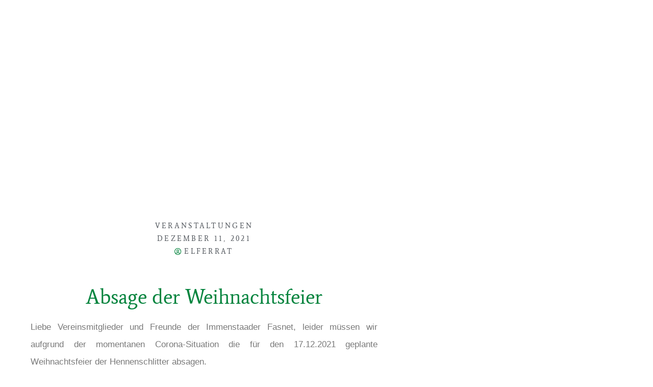

--- FILE ---
content_type: text/html; charset=UTF-8
request_url: https://hennenschlitter.de/absage-der-weihnachtsfeier/
body_size: 10066
content:
<!DOCTYPE html>
<html lang="de">
<head>
	<meta charset="UTF-8">
		<link media="all" href="https://hennenschlitter.de/wp-content/cache/autoptimize/css/autoptimize_343c235407774cd82e65b723686f19f5.css" rel="stylesheet"><title>Absage der Weihnachtsfeier &#8211; Hennenschlitter</title>
<meta name='robots' content='max-image-preview:large' />
<meta name="viewport" content="width=device-width, initial-scale=1"><link rel='dns-prefetch' href='//fonts.googleapis.com' />
<link href='https://sp-ao.shortpixel.ai' rel='preconnect' />
<link rel="alternate" type="application/rss+xml" title="Hennenschlitter &raquo; Feed" href="https://hennenschlitter.de/feed/" />
<link rel="alternate" type="application/rss+xml" title="Hennenschlitter &raquo; Kommentar-Feed" href="https://hennenschlitter.de/comments/feed/" />
<link rel="alternate" title="oEmbed (JSON)" type="application/json+oembed" href="https://hennenschlitter.de/wp-json/oembed/1.0/embed?url=https%3A%2F%2Fhennenschlitter.de%2Fabsage-der-weihnachtsfeier%2F" />
<link rel="alternate" title="oEmbed (XML)" type="text/xml+oembed" href="https://hennenschlitter.de/wp-json/oembed/1.0/embed?url=https%3A%2F%2Fhennenschlitter.de%2Fabsage-der-weihnachtsfeier%2F&#038;format=xml" />







<link rel='stylesheet' id='mec-custom-google-font-css' href='https://fonts.googleapis.com/css?family=Average%3Aregular%2C+%7C&#038;subset=latin%2Clatin-ext&#038;ver=7.29.0' media='all' />








<link rel='stylesheet' id='elementor-post-4059-css' href='https://hennenschlitter.de/wp-content/cache/autoptimize/css/autoptimize_single_0a26c43bd3a5fc684cfd13f6ddce54af.css?ver=1768848785' media='all' />
<link rel='stylesheet' id='elementor-post-1292-css' href='https://hennenschlitter.de/wp-content/cache/autoptimize/css/autoptimize_single_cba3008bfe6f78b0c0f974dcdf450741.css?ver=1768848785' media='all' />



<link rel='stylesheet' id='oceanwp-google-font-quintessential-css' href='//fonts.googleapis.com/css?family=Quintessential%3A100%2C200%2C300%2C400%2C500%2C600%2C700%2C800%2C900%2C100i%2C200i%2C300i%2C400i%2C500i%2C600i%2C700i%2C800i%2C900i&#038;subset=latin&#038;display=swap&#038;ver=6.9' media='all' />













<link rel='stylesheet' id='elementor-post-3766-css' href='https://hennenschlitter.de/wp-content/cache/autoptimize/css/autoptimize_single_a5aac67947496418e055b8f0f3608b65.css?ver=1768848785' media='all' />

<link rel='stylesheet' id='elementor-post-6517-css' href='https://hennenschlitter.de/wp-content/cache/autoptimize/css/autoptimize_single_792b8f2483de8ae050068221dbb97ae4.css?ver=1768848786' media='all' />
<link rel='stylesheet' id='elementor-post-4167-css' href='https://hennenschlitter.de/wp-content/cache/autoptimize/css/autoptimize_single_e01ae6e5fcd3245a3bc3cd5e0d1ca99b.css?ver=1768848786' media='all' />
<link rel='stylesheet' id='elementor-post-4682-css' href='https://hennenschlitter.de/wp-content/cache/autoptimize/css/autoptimize_single_ec7f638fb901fde36c82f166e1bba518.css?ver=1768848957' media='all' />

<link rel='stylesheet' id='elementor-gf-local-quintessential-css' href='https://hennenschlitter.de/wp-content/cache/autoptimize/css/autoptimize_single_333b45139cc5d2d871b9371025d37ffa.css?ver=1742404413' media='all' />
<link rel='stylesheet' id='elementor-gf-local-roboto-css' href='https://hennenschlitter.de/wp-content/cache/autoptimize/css/autoptimize_single_e34afda44baabdf0a63b251cd7f19fa6.css?ver=1742404422' media='all' />
<link rel='stylesheet' id='elementor-gf-local-robotoslab-css' href='https://hennenschlitter.de/wp-content/cache/autoptimize/css/autoptimize_single_8e0d39152a5a07ec02c693515bbed154.css?ver=1742404425' media='all' />
<link rel='stylesheet' id='elementor-gf-local-average-css' href='https://hennenschlitter.de/wp-content/cache/autoptimize/css/autoptimize_single_2b821aedb8b83dd9358f6d11e0357ca6.css?ver=1742404425' media='all' />
<script src="https://hennenschlitter.de/wp-includes/js/jquery/jquery.min.js?ver=3.7.1" id="jquery-core-js"></script>

<link rel="https://api.w.org/" href="https://hennenschlitter.de/wp-json/" /><link rel="alternate" title="JSON" type="application/json" href="https://hennenschlitter.de/wp-json/wp/v2/posts/6731" /><link rel="EditURI" type="application/rsd+xml" title="RSD" href="https://hennenschlitter.de/xmlrpc.php?rsd" />
<meta name="generator" content="WordPress 6.9" />
<link rel="canonical" href="https://hennenschlitter.de/absage-der-weihnachtsfeier/" />
<link rel='shortlink' href='https://hennenschlitter.de/?p=6731' />
<meta name="generator" content="Elementor 3.34.1; features: additional_custom_breakpoints; settings: css_print_method-external, google_font-enabled, font_display-auto">
			
			<link rel="icon" href="https://sp-ao.shortpixel.ai/client/to_webp,q_glossy,ret_img,w_32,h_32/https://hennenschlitter.de/wp-content/uploads/2022/05/cropped-Favicon-32x32.png" sizes="32x32" />
<link rel="icon" href="https://sp-ao.shortpixel.ai/client/to_webp,q_glossy,ret_img,w_192,h_192/https://hennenschlitter.de/wp-content/uploads/2022/05/cropped-Favicon-192x192.png" sizes="192x192" />
<link rel="apple-touch-icon" href="https://sp-ao.shortpixel.ai/client/to_webp,q_glossy,ret_img,w_180,h_180/https://hennenschlitter.de/wp-content/uploads/2022/05/cropped-Favicon-180x180.png" />
<meta name="msapplication-TileImage" content="https://hennenschlitter.de/wp-content/uploads/2022/05/cropped-Favicon-270x270.png" />
<!-- OceanWP CSS -->
	<meta name="viewport" content="width=device-width, initial-scale=1.0, viewport-fit=cover" /></head>
<body data-rsssl=1 class="wp-singular post-template-default single single-post postid-6731 single-format-standard wp-custom-logo wp-embed-responsive wp-theme-oceanwp mec-theme-oceanwp oceanwp-theme fullscreen-mobile no-header-border default-breakpoint content-full-width content-max-width post-in-category-veranstaltungen has-breadcrumbs elementor-default elementor-template-canvas elementor-kit-3766 elementor-page-4682">
			<div data-elementor-type="single-post" data-elementor-id="4682" class="elementor elementor-4682 elementor-location-single post-6731 post type-post status-publish format-standard hentry category-veranstaltungen entry" data-elementor-post-type="elementor_library">
					<section class="ob-is-breaking-bad elementor-section elementor-top-section elementor-element elementor-element-45fe8af5 elementor-section-height-min-height elementor-section-boxed elementor-section-height-default elementor-section-items-middle" data-id="45fe8af5" data-element_type="section" data-settings="{&quot;background_background&quot;:&quot;classic&quot;,&quot;_ob_bbad_use_it&quot;:&quot;yes&quot;,&quot;_ob_bbad_sssic_use&quot;:&quot;no&quot;,&quot;_ob_glider_is_slider&quot;:&quot;no&quot;}">
							<div class="elementor-background-overlay"></div>
							<div class="elementor-container elementor-column-gap-default">
					<div class="elementor-column elementor-col-100 elementor-top-column elementor-element elementor-element-201f7ac6" data-id="201f7ac6" data-element_type="column" data-settings="{&quot;_ob_bbad_is_stalker&quot;:&quot;no&quot;,&quot;_ob_teleporter_use&quot;:false,&quot;_ob_column_hoveranimator&quot;:&quot;no&quot;,&quot;_ob_column_has_pseudo&quot;:&quot;no&quot;}">
			<div class="elementor-widget-wrap">
							</div>
		</div>
					</div>
		</section>
				<section class="ob-is-breaking-bad elementor-section elementor-top-section elementor-element elementor-element-a8b839e elementor-section-boxed elementor-section-height-default elementor-section-height-default" data-id="a8b839e" data-element_type="section" data-settings="{&quot;background_background&quot;:&quot;classic&quot;,&quot;_ob_bbad_use_it&quot;:&quot;yes&quot;,&quot;_ob_bbad_sssic_use&quot;:&quot;no&quot;,&quot;_ob_glider_is_slider&quot;:&quot;no&quot;}">
						<div class="elementor-container elementor-column-gap-default">
					<div class="elementor-column elementor-col-100 elementor-top-column elementor-element elementor-element-5d63990" data-id="5d63990" data-element_type="column" data-settings="{&quot;background_background&quot;:&quot;classic&quot;,&quot;_ob_bbad_is_stalker&quot;:&quot;no&quot;,&quot;_ob_teleporter_use&quot;:false,&quot;_ob_column_hoveranimator&quot;:&quot;no&quot;,&quot;_ob_column_has_pseudo&quot;:&quot;no&quot;}">
			<div class="elementor-widget-wrap elementor-element-populated">
						<div class="elementor-element elementor-element-681e176e elementor-align-center ob-has-background-overlay elementor-widget elementor-widget-post-info" data-id="681e176e" data-element_type="widget" data-settings="{&quot;_ob_perspektive_use&quot;:&quot;no&quot;,&quot;_ob_poopart_use&quot;:&quot;yes&quot;,&quot;_ob_shadough_use&quot;:&quot;no&quot;,&quot;_ob_allow_hoveranimator&quot;:&quot;no&quot;,&quot;_ob_widget_stalker_use&quot;:&quot;no&quot;}" data-widget_type="post-info.default">
				<div class="elementor-widget-container">
							<ul class="elementor-icon-list-items elementor-post-info">
								<li class="elementor-icon-list-item elementor-repeater-item-5eb95cd" itemprop="about">
													<span class="elementor-icon-list-text elementor-post-info__item elementor-post-info__item--type-terms">
										<span class="elementor-post-info__terms-list">
				<a href="https://hennenschlitter.de/category/veranstaltungen/" class="elementor-post-info__terms-list-item">Veranstaltungen</a>				</span>
					</span>
								</li>
				<li class="elementor-icon-list-item elementor-repeater-item-3429d0c" itemprop="datePublished">
						<a href="https://hennenschlitter.de/2021/12/11/">
														<span class="elementor-icon-list-text elementor-post-info__item elementor-post-info__item--type-date">
										<time>Dezember 11, 2021</time>					</span>
									</a>
				</li>
				<li class="elementor-icon-list-item elementor-repeater-item-bc095b9" itemprop="author">
						<a href="https://hennenschlitter.de/author/elferrat/">
											<span class="elementor-icon-list-icon">
								<i aria-hidden="true" class="far fa-user-circle"></i>							</span>
									<span class="elementor-icon-list-text elementor-post-info__item elementor-post-info__item--type-author">
										Elferrat					</span>
									</a>
				</li>
				</ul>
						</div>
				</div>
				<div class="elementor-element elementor-element-4adb2d21 ob-has-background-overlay elementor-widget elementor-widget-theme-post-title elementor-page-title elementor-widget-heading" data-id="4adb2d21" data-element_type="widget" data-settings="{&quot;_ob_perspektive_use&quot;:&quot;no&quot;,&quot;_ob_poopart_use&quot;:&quot;yes&quot;,&quot;_ob_shadough_use&quot;:&quot;no&quot;,&quot;_ob_allow_hoveranimator&quot;:&quot;no&quot;,&quot;_ob_widget_stalker_use&quot;:&quot;no&quot;}" data-widget_type="theme-post-title.default">
				<div class="elementor-widget-container">
					<h1 class="elementor-heading-title elementor-size-default">Absage der Weihnachtsfeier</h1>				</div>
				</div>
				<div class="elementor-element elementor-element-406c08f2 ob-has-background-overlay elementor-widget elementor-widget-theme-post-content" data-id="406c08f2" data-element_type="widget" data-settings="{&quot;_ob_postman_use&quot;:&quot;no&quot;,&quot;_ob_perspektive_use&quot;:&quot;no&quot;,&quot;_ob_poopart_use&quot;:&quot;yes&quot;,&quot;_ob_shadough_use&quot;:&quot;no&quot;,&quot;_ob_allow_hoveranimator&quot;:&quot;no&quot;,&quot;_ob_widget_stalker_use&quot;:&quot;no&quot;}" data-widget_type="theme-post-content.default">
				<div class="elementor-widget-container">
					
<p>Liebe Vereinsmitglieder und Freunde der Immenstaader Fasnet, leider müssen wir aufgrund der momentanen Corona-Situation die für den 17.12.2021 geplante Weihnachtsfeier der Hennenschlitter absagen.<br>Wir bedanken uns für euer Verständnis. </p>



<p>Narrenvater Hoss mit seinem Elferrat</p>
				</div>
				</div>
					</div>
		</div>
					</div>
		</section>
				<section class="ob-is-breaking-bad elementor-section elementor-top-section elementor-element elementor-element-19dcde13 elementor-section-boxed elementor-section-height-default elementor-section-height-default" data-id="19dcde13" data-element_type="section" data-settings="{&quot;_ob_bbad_use_it&quot;:&quot;yes&quot;,&quot;_ob_bbad_sssic_use&quot;:&quot;no&quot;,&quot;_ob_glider_is_slider&quot;:&quot;no&quot;}">
						<div class="elementor-container elementor-column-gap-default">
					<div class="elementor-column elementor-col-100 elementor-top-column elementor-element elementor-element-683217fc" data-id="683217fc" data-element_type="column" data-settings="{&quot;_ob_bbad_is_stalker&quot;:&quot;no&quot;,&quot;_ob_teleporter_use&quot;:false,&quot;_ob_column_hoveranimator&quot;:&quot;no&quot;,&quot;_ob_column_has_pseudo&quot;:&quot;no&quot;}">
			<div class="elementor-widget-wrap elementor-element-populated">
						<div class="elementor-element elementor-element-124b302a ob-has-background-overlay elementor-widget elementor-widget-post-navigation" data-id="124b302a" data-element_type="widget" data-settings="{&quot;_ob_perspektive_use&quot;:&quot;no&quot;,&quot;_ob_poopart_use&quot;:&quot;yes&quot;,&quot;_ob_shadough_use&quot;:&quot;no&quot;,&quot;_ob_allow_hoveranimator&quot;:&quot;no&quot;,&quot;_ob_widget_stalker_use&quot;:&quot;no&quot;}" data-widget_type="post-navigation.default">
				<div class="elementor-widget-container">
							<div class="elementor-post-navigation" role="navigation" aria-label="Beitrag Navigation">
			<div class="elementor-post-navigation__prev elementor-post-navigation__link">
				<a href="https://hennenschlitter.de/karbatscher-aufgepasst/" rel="prev"><span class="post-navigation__arrow-wrapper post-navigation__arrow-prev"><i aria-hidden="true" class="fas fa-angle-left"></i><span class="elementor-screen-only">Zurück</span></span><span class="elementor-post-navigation__link__prev"><span class="post-navigation__prev--label">Voriger Beitrag</span></span></a>			</div>
						<div class="elementor-post-navigation__next elementor-post-navigation__link">
				<a href="https://hennenschlitter.de/kinderball-fuer-alle-kleinen-immenstaader-narren/" rel="next"><span class="elementor-post-navigation__link__next"><span class="post-navigation__next--label">Nächster Beitrag</span></span><span class="post-navigation__arrow-wrapper post-navigation__arrow-next"><i aria-hidden="true" class="fas fa-angle-right"></i><span class="elementor-screen-only">Nächster</span></span></a>			</div>
		</div>
						</div>
				</div>
					</div>
		</div>
					</div>
		</section>
				<section class="ob-is-breaking-bad elementor-section elementor-top-section elementor-element elementor-element-ed5e6df elementor-section-boxed elementor-section-height-default elementor-section-height-default" data-id="ed5e6df" data-element_type="section" data-settings="{&quot;_ob_bbad_use_it&quot;:&quot;yes&quot;,&quot;_ob_bbad_sssic_use&quot;:&quot;no&quot;,&quot;_ob_glider_is_slider&quot;:&quot;no&quot;}">
						<div class="elementor-container elementor-column-gap-default">
					<div class="elementor-column elementor-col-100 elementor-top-column elementor-element elementor-element-f65b70c" data-id="f65b70c" data-element_type="column" data-settings="{&quot;_ob_bbad_is_stalker&quot;:&quot;no&quot;,&quot;_ob_teleporter_use&quot;:false,&quot;_ob_column_hoveranimator&quot;:&quot;no&quot;,&quot;_ob_column_has_pseudo&quot;:&quot;no&quot;}">
			<div class="elementor-widget-wrap elementor-element-populated">
						<div class="elementor-element elementor-element-1e6a909b ob-harakiri-inherit ob-has-background-overlay elementor-widget elementor-widget-heading" data-id="1e6a909b" data-element_type="widget" data-settings="{&quot;_ob_use_harakiri&quot;:&quot;yes&quot;,&quot;_ob_harakiri_writing_mode&quot;:&quot;inherit&quot;,&quot;_ob_harakiri_text_clip&quot;:&quot;none&quot;,&quot;_ob_perspektive_use&quot;:&quot;no&quot;,&quot;_ob_poopart_use&quot;:&quot;yes&quot;,&quot;_ob_shadough_use&quot;:&quot;no&quot;,&quot;_ob_allow_hoveranimator&quot;:&quot;no&quot;,&quot;_ob_widget_stalker_use&quot;:&quot;no&quot;}" data-widget_type="heading.default">
				<div class="elementor-widget-container">
					<h2 class="elementor-heading-title elementor-size-default">Weitere
<br>Beiträge</h2>				</div>
				</div>
				<div class="elementor-element elementor-element-6c818674 elementor-posts__hover-none elementor-grid-tablet-1 elementor-grid-3 elementor-grid-mobile-1 elementor-posts--thumbnail-top ob-has-background-overlay elementor-widget elementor-widget-posts" data-id="6c818674" data-element_type="widget" data-settings="{&quot;cards_row_gap&quot;:{&quot;unit&quot;:&quot;px&quot;,&quot;size&quot;:&quot;50&quot;,&quot;sizes&quot;:[]},&quot;cards_columns_tablet&quot;:&quot;1&quot;,&quot;cards_columns&quot;:&quot;3&quot;,&quot;cards_columns_mobile&quot;:&quot;1&quot;,&quot;cards_row_gap_tablet&quot;:{&quot;unit&quot;:&quot;px&quot;,&quot;size&quot;:&quot;&quot;,&quot;sizes&quot;:[]},&quot;cards_row_gap_mobile&quot;:{&quot;unit&quot;:&quot;px&quot;,&quot;size&quot;:&quot;&quot;,&quot;sizes&quot;:[]},&quot;_ob_perspektive_use&quot;:&quot;no&quot;,&quot;_ob_poopart_use&quot;:&quot;yes&quot;,&quot;_ob_shadough_use&quot;:&quot;no&quot;,&quot;_ob_allow_hoveranimator&quot;:&quot;no&quot;,&quot;_ob_widget_stalker_use&quot;:&quot;no&quot;}" data-widget_type="posts.cards">
				<div class="elementor-widget-container">
							<div class="elementor-posts-container elementor-posts elementor-posts--skin-cards elementor-grid" role="list">
				<article class="elementor-post elementor-grid-item post-12365 post type-post status-publish format-standard hentry category-uncategorized entry" role="listitem">
			<div class="elementor-post__card">
				<div class="elementor-post__text">
				<h3 class="elementor-post__title">
			<a href="https://hennenschlitter.de/narrensprung-in-langenargen-2/" >
				Narrensprung in Langenargen			</a>
		</h3>
				</div>
				<div class="elementor-post__meta-data">
					<span class="elementor-post-date">
			12. Januar 2026		</span>
				</div>
					</div>
		</article>
				<article class="elementor-post elementor-grid-item post-12363 post type-post status-publish format-standard hentry category-uncategorized entry" role="listitem">
			<div class="elementor-post__card">
				<div class="elementor-post__text">
				<h3 class="elementor-post__title">
			<a href="https://hennenschlitter.de/narrenbaumsetzen-in-kippenhausen-2/" >
				Narrenbaumsetzen in Kippenhausen			</a>
		</h3>
				</div>
				<div class="elementor-post__meta-data">
					<span class="elementor-post-date">
			12. Januar 2026		</span>
				</div>
					</div>
		</article>
				<article class="elementor-post elementor-grid-item post-12361 post type-post status-publish format-standard hentry category-uncategorized entry" role="listitem">
			<div class="elementor-post__card">
				<div class="elementor-post__text">
				<h3 class="elementor-post__title">
			<a href="https://hennenschlitter.de/narrenbaumstellen-immenstaad/" >
				Narrenbaumstellen Immenstaad			</a>
		</h3>
				</div>
				<div class="elementor-post__meta-data">
					<span class="elementor-post-date">
			12. Januar 2026		</span>
				</div>
					</div>
		</article>
				</div>
		
						</div>
				</div>
					</div>
		</div>
					</div>
		</section>
				</div>
		<script type="speculationrules">
{"prefetch":[{"source":"document","where":{"and":[{"href_matches":"/*"},{"not":{"href_matches":["/wp-*.php","/wp-admin/*","/wp-content/uploads/*","/wp-content/*","/wp-content/plugins/*","/wp-content/themes/oceanwp/*","/*\\?(.+)"]}},{"not":{"selector_matches":"a[rel~=\"nofollow\"]"}},{"not":{"selector_matches":".no-prefetch, .no-prefetch a"}}]},"eagerness":"conservative"}]}
</script>
		<div data-elementor-type="popup" data-elementor-id="6550" class="elementor elementor-6550 elementor-location-popup" data-elementor-settings="{&quot;entrance_animation&quot;:&quot;fadeInDown&quot;,&quot;exit_animation&quot;:&quot;fadeInDown&quot;,&quot;entrance_animation_duration&quot;:{&quot;unit&quot;:&quot;px&quot;,&quot;size&quot;:1,&quot;sizes&quot;:[]},&quot;a11y_navigation&quot;:&quot;yes&quot;,&quot;timing&quot;:[]}" data-elementor-post-type="elementor_library">
					<section class="ob-is-breaking-bad elementor-section elementor-top-section elementor-element elementor-element-99b42ac elementor-section-boxed elementor-section-height-default elementor-section-height-default" data-id="99b42ac" data-element_type="section" data-settings="{&quot;_ob_bbad_use_it&quot;:&quot;yes&quot;,&quot;_ob_bbad_sssic_use&quot;:&quot;no&quot;,&quot;_ob_glider_is_slider&quot;:&quot;no&quot;}">
						<div class="elementor-container elementor-column-gap-no">
					<div class="elementor-column elementor-col-100 elementor-top-column elementor-element elementor-element-9164324" data-id="9164324" data-element_type="column" data-settings="{&quot;_ob_bbad_is_stalker&quot;:&quot;no&quot;,&quot;_ob_teleporter_use&quot;:false,&quot;_ob_column_hoveranimator&quot;:&quot;no&quot;,&quot;_ob_column_has_pseudo&quot;:&quot;no&quot;}">
			<div class="elementor-widget-wrap elementor-element-populated">
						<div class="elementor-element elementor-element-db655ed elementor-nav-menu__text-align-center ob-has-background-overlay elementor-widget elementor-widget-nav-menu" data-id="db655ed" data-element_type="widget" data-settings="{&quot;layout&quot;:&quot;dropdown&quot;,&quot;submenu_icon&quot;:{&quot;value&quot;:&quot;&lt;i class=\&quot;fas fa-caret-down\&quot; aria-hidden=\&quot;true\&quot;&gt;&lt;\/i&gt;&quot;,&quot;library&quot;:&quot;fa-solid&quot;},&quot;_ob_perspektive_use&quot;:&quot;no&quot;,&quot;_ob_poopart_use&quot;:&quot;yes&quot;,&quot;_ob_shadough_use&quot;:&quot;no&quot;,&quot;_ob_allow_hoveranimator&quot;:&quot;no&quot;,&quot;_ob_widget_stalker_use&quot;:&quot;no&quot;}" data-widget_type="nav-menu.default">
				<div class="elementor-widget-container">
								<nav class="elementor-nav-menu--dropdown elementor-nav-menu__container" aria-hidden="true">
				<ul id="menu-2-db655ed" class="elementor-nav-menu"><li class="menu-item menu-item-type-post_type menu-item-object-page menu-item-250"><a href="https://hennenschlitter.de/kalender/" class="elementor-item" tabindex="-1">Kalender</a></li>
<li class="menu-item menu-item-type-post_type menu-item-object-page menu-item-25"><a href="https://hennenschlitter.de/gruppen/" class="elementor-item" tabindex="-1">Gruppen</a></li>
<li class="menu-item menu-item-type-post_type menu-item-object-page menu-item-27"><a href="https://hennenschlitter.de/brauchtum/" class="elementor-item" tabindex="-1">Brauchtum</a></li>
<li class="menu-item menu-item-type-post_type menu-item-object-page menu-item-7344"><a href="https://hennenschlitter.de/bilder/" class="elementor-item" tabindex="-1">Bilder</a></li>
<li class="menu-item menu-item-type-post_type menu-item-object-page menu-item-518"><a href="https://hennenschlitter.de/kontakt/" class="elementor-item" tabindex="-1">Kontakt</a></li>
</ul>			</nav>
						</div>
				</div>
					</div>
		</div>
					</div>
		</section>
				</div>
					<script>
				const lazyloadRunObserver = () => {
					const lazyloadBackgrounds = document.querySelectorAll( `.e-con.e-parent:not(.e-lazyloaded)` );
					const lazyloadBackgroundObserver = new IntersectionObserver( ( entries ) => {
						entries.forEach( ( entry ) => {
							if ( entry.isIntersecting ) {
								let lazyloadBackground = entry.target;
								if( lazyloadBackground ) {
									lazyloadBackground.classList.add( 'e-lazyloaded' );
								}
								lazyloadBackgroundObserver.unobserve( entry.target );
							}
						});
					}, { rootMargin: '200px 0px 200px 0px' } );
					lazyloadBackgrounds.forEach( ( lazyloadBackground ) => {
						lazyloadBackgroundObserver.observe( lazyloadBackground );
					} );
				};
				const events = [
					'DOMContentLoaded',
					'elementor/lazyload/observe',
				];
				events.forEach( ( event ) => {
					document.addEventListener( event, lazyloadRunObserver );
				} );
			</script>
			<link rel='stylesheet' id='elementor-post-6550-css' href='https://hennenschlitter.de/wp-content/cache/autoptimize/css/autoptimize_single_f0b5ba1891a748ebba643c5dc3bc9988.css?ver=1768848786' media='all' />




<script id="jquery-ui-datepicker-js-after">
jQuery(function(jQuery){jQuery.datepicker.setDefaults({"closeText":"Schlie\u00dfen","currentText":"Heute","monthNames":["Januar","Februar","M\u00e4rz","April","Mai","Juni","Juli","August","September","Oktober","November","Dezember"],"monthNamesShort":["Jan.","Feb.","M\u00e4rz","Apr.","Mai","Juni","Juli","Aug.","Sep.","Okt.","Nov.","Dez."],"nextText":"Weiter","prevText":"Zur\u00fcck","dayNames":["Sonntag","Montag","Dienstag","Mittwoch","Donnerstag","Freitag","Samstag"],"dayNamesShort":["So.","Mo.","Di.","Mi.","Do.","Fr.","Sa."],"dayNamesMin":["S","M","D","M","D","F","S"],"dateFormat":"d. MM yy","firstDay":1,"isRTL":false});});
//# sourceURL=jquery-ui-datepicker-js-after
</script>





<script id="mec-frontend-script-js-extra">
var mecdata = {"day":"Tag","days":"Tage","hour":"Stunde","hours":"Stunden","minute":"Minute","minutes":"Minuten","second":"Sekunde","seconds":"Sekunden","next":"Weiter","prev":"Vorher","elementor_edit_mode":"no","recapcha_key":"","ajax_url":"https://hennenschlitter.de/wp-admin/admin-ajax.php","fes_nonce":"4685bc4f39","fes_thankyou_page_time":"2000","fes_upload_nonce":"4cfe4bb35e","current_year":"2026","current_month":"01","datepicker_format":"yy-mm-dd","sf_update_url":"0"};
var mecdata = {"day":"Tag","days":"Tage","hour":"Stunde","hours":"Stunden","minute":"Minute","minutes":"Minuten","second":"Sekunde","seconds":"Sekunden","next":"Weiter","prev":"Vorher","elementor_edit_mode":"no","recapcha_key":"","ajax_url":"https://hennenschlitter.de/wp-admin/admin-ajax.php","fes_nonce":"4685bc4f39","fes_thankyou_page_time":"2000","fes_upload_nonce":"4cfe4bb35e","current_year":"2026","current_month":"01","datepicker_format":"yy-mm-dd","sf_update_url":"0"};
//# sourceURL=mec-frontend-script-js-extra
</script>






<script id="oceanwp-main-js-extra">
var oceanwpLocalize = {"nonce":"174c8e2a22","isRTL":"","menuSearchStyle":"disabled","mobileMenuSearchStyle":"disabled","sidrSource":null,"sidrDisplace":"1","sidrSide":"left","sidrDropdownTarget":"icon","verticalHeaderTarget":"link","customScrollOffset":"0","customSelects":".woocommerce-ordering .orderby, #dropdown_product_cat, .widget_categories select, .widget_archive select, .single-product .variations_form .variations select","loadMoreLoadingText":"Wird geladen\u00a0\u2026","ajax_url":"https://hennenschlitter.de/wp-admin/admin-ajax.php","oe_mc_wpnonce":"f2730eacbe"};
//# sourceURL=oceanwp-main-js-extra
</script>











<script id="elementor-frontend-js-before">
var elementorFrontendConfig = {"environmentMode":{"edit":false,"wpPreview":false,"isScriptDebug":false},"i18n":{"shareOnFacebook":"Auf Facebook teilen","shareOnTwitter":"Auf Twitter teilen","pinIt":"Anheften","download":"Download","downloadImage":"Bild downloaden","fullscreen":"Vollbild","zoom":"Zoom","share":"Teilen","playVideo":"Video abspielen","previous":"Zur\u00fcck","next":"Weiter","close":"Schlie\u00dfen","a11yCarouselPrevSlideMessage":"Vorheriger Slide","a11yCarouselNextSlideMessage":"N\u00e4chster Slide","a11yCarouselFirstSlideMessage":"This is the first slide","a11yCarouselLastSlideMessage":"This is the last slide","a11yCarouselPaginationBulletMessage":"Go to slide"},"is_rtl":false,"breakpoints":{"xs":0,"sm":480,"md":768,"lg":1025,"xl":1440,"xxl":1600},"responsive":{"breakpoints":{"mobile":{"label":"Mobil Hochformat","value":767,"default_value":767,"direction":"max","is_enabled":true},"mobile_extra":{"label":"Mobil Querformat","value":880,"default_value":880,"direction":"max","is_enabled":false},"tablet":{"label":"Tablet Hochformat","value":1024,"default_value":1024,"direction":"max","is_enabled":true},"tablet_extra":{"label":"Tablet Querformat","value":1200,"default_value":1200,"direction":"max","is_enabled":false},"laptop":{"label":"Laptop","value":1366,"default_value":1366,"direction":"max","is_enabled":false},"widescreen":{"label":"Breitbild","value":2400,"default_value":2400,"direction":"min","is_enabled":false}},"hasCustomBreakpoints":false},"version":"3.34.1","is_static":false,"experimentalFeatures":{"additional_custom_breakpoints":true,"theme_builder_v2":true,"home_screen":true,"global_classes_should_enforce_capabilities":true,"e_variables":true,"cloud-library":true,"e_opt_in_v4_page":true,"e_interactions":true,"import-export-customization":true,"e_pro_variables":true},"urls":{"assets":"https:\/\/hennenschlitter.de\/wp-content\/plugins\/elementor\/assets\/","ajaxurl":"https:\/\/hennenschlitter.de\/wp-admin\/admin-ajax.php","uploadUrl":"https:\/\/hennenschlitter.de\/wp-content\/uploads"},"nonces":{"floatingButtonsClickTracking":"e65db43d3e"},"swiperClass":"swiper","settings":{"page":[],"editorPreferences":[]},"kit":{"global_image_lightbox":"yes","active_breakpoints":["viewport_mobile","viewport_tablet"],"lightbox_enable_counter":"yes","lightbox_enable_fullscreen":"yes","lightbox_enable_zoom":"yes","lightbox_enable_share":"yes","lightbox_title_src":"title","lightbox_description_src":"description"},"post":{"id":6731,"title":"Absage%20der%20Weihnachtsfeier%20%E2%80%93%20Hennenschlitter","excerpt":"","featuredImage":false}};
//# sourceURL=elementor-frontend-js-before
</script>

<script id="elementor-frontend-js-after">
"use strict";!function(e,t){e(t).on("elementor/frontend/init",(function(){var t,i=elementorModules.frontend.handlers.Base;t=i.extend({onInit:function(){i.prototype.onInit.apply(this,arguments),this.isHarakiri()&&(this.$element.addClass("ob-harakiri"),"clip"===this.getElementSettings("_ob_harakiri_text_clip")&&this.updateCSS("add"))},isHarakiri:function(){return"yes"===this.getElementSettings("_ob_use_harakiri")},onElementChange:function(e){"_ob_harakiri_writing_mode"===e&&("inherit"!==this.getElementSettings("_ob_harakiri_writing_mode")?this.$element.addClass("ob-harakiri"):this.$element.removeClass("ob-harakiri")),"_ob_harakiri_text_clip"===e&&("clip"===this.getElementSettings("_ob_harakiri_text_clip")?this.updateCSS("add"):""===this.getElementSettings("_ob_harakiri_text_clip")&&this.updateCSS("remove"))},updateCSS:function(e){"add"===e&&this.$element.find(".elementor-heading-title").css("background-clip","text").css("-webkit-text-fill-color","transparent"),"remove"===e&&this.$element.find(".elementor-heading-title").css("background-clip","unset").css("-webkit-text-fill-color","unset")}});var n={"heading.default":t,"text-editor.default":t};e.each(n,(function(e,t){elementorFrontend.hooks.addAction("frontend/element_ready/"+e,(function(e){elementorFrontend.elementsHandler.addHandler(t,{$element:e})}))}))}))}(jQuery,window);
//# sourceURL=elementor-frontend-js-after
</script>



<script id="flickr-widget-script-js-extra">
var flickrWidgetParams = {"widgets":[]};
//# sourceURL=flickr-widget-script-js-extra
</script>


<script defer='defer' src="https://hennenschlitter.de/wp-includes/js/dist/hooks.min.js?ver=dd5603f07f9220ed27f1" id="wp-hooks-js"></script>
<script defer='defer' src="https://hennenschlitter.de/wp-includes/js/dist/i18n.min.js?ver=c26c3dc7bed366793375" id="wp-i18n-js"></script>
<script id="wp-i18n-js-after">
wp.i18n.setLocaleData( { 'text direction\u0004ltr': [ 'ltr' ] } );
//# sourceURL=wp-i18n-js-after
</script>
<script id="elementor-pro-frontend-js-before">
var ElementorProFrontendConfig = {"ajaxurl":"https:\/\/hennenschlitter.de\/wp-admin\/admin-ajax.php","nonce":"271b462265","urls":{"assets":"https:\/\/hennenschlitter.de\/wp-content\/plugins\/elementor-pro\/assets\/","rest":"https:\/\/hennenschlitter.de\/wp-json\/"},"settings":{"lazy_load_background_images":true},"popup":{"hasPopUps":true},"shareButtonsNetworks":{"facebook":{"title":"Facebook","has_counter":true},"twitter":{"title":"Twitter"},"linkedin":{"title":"LinkedIn","has_counter":true},"pinterest":{"title":"Pinterest","has_counter":true},"reddit":{"title":"Reddit","has_counter":true},"vk":{"title":"VK","has_counter":true},"odnoklassniki":{"title":"OK","has_counter":true},"tumblr":{"title":"Tumblr"},"digg":{"title":"Digg"},"skype":{"title":"Skype"},"stumbleupon":{"title":"StumbleUpon","has_counter":true},"mix":{"title":"Mix"},"telegram":{"title":"Telegram"},"pocket":{"title":"Pocket","has_counter":true},"xing":{"title":"XING","has_counter":true},"whatsapp":{"title":"WhatsApp"},"email":{"title":"Email"},"print":{"title":"Print"},"x-twitter":{"title":"X"},"threads":{"title":"Threads"}},"facebook_sdk":{"lang":"de_DE","app_id":""},"lottie":{"defaultAnimationUrl":"https:\/\/hennenschlitter.de\/wp-content\/plugins\/elementor-pro\/modules\/lottie\/assets\/animations\/default.json"}};
//# sourceURL=elementor-pro-frontend-js-before
</script>






<script id="wp-emoji-settings" type="application/json">
{"baseUrl":"https://s.w.org/images/core/emoji/17.0.2/72x72/","ext":".png","svgUrl":"https://s.w.org/images/core/emoji/17.0.2/svg/","svgExt":".svg","source":{"concatemoji":"https://hennenschlitter.de/wp-includes/js/wp-emoji-release.min.js?ver=6.9"}}
</script>
<script type="module">
/*! This file is auto-generated */
const a=JSON.parse(document.getElementById("wp-emoji-settings").textContent),o=(window._wpemojiSettings=a,"wpEmojiSettingsSupports"),s=["flag","emoji"];function i(e){try{var t={supportTests:e,timestamp:(new Date).valueOf()};sessionStorage.setItem(o,JSON.stringify(t))}catch(e){}}function c(e,t,n){e.clearRect(0,0,e.canvas.width,e.canvas.height),e.fillText(t,0,0);t=new Uint32Array(e.getImageData(0,0,e.canvas.width,e.canvas.height).data);e.clearRect(0,0,e.canvas.width,e.canvas.height),e.fillText(n,0,0);const a=new Uint32Array(e.getImageData(0,0,e.canvas.width,e.canvas.height).data);return t.every((e,t)=>e===a[t])}function p(e,t){e.clearRect(0,0,e.canvas.width,e.canvas.height),e.fillText(t,0,0);var n=e.getImageData(16,16,1,1);for(let e=0;e<n.data.length;e++)if(0!==n.data[e])return!1;return!0}function u(e,t,n,a){switch(t){case"flag":return n(e,"\ud83c\udff3\ufe0f\u200d\u26a7\ufe0f","\ud83c\udff3\ufe0f\u200b\u26a7\ufe0f")?!1:!n(e,"\ud83c\udde8\ud83c\uddf6","\ud83c\udde8\u200b\ud83c\uddf6")&&!n(e,"\ud83c\udff4\udb40\udc67\udb40\udc62\udb40\udc65\udb40\udc6e\udb40\udc67\udb40\udc7f","\ud83c\udff4\u200b\udb40\udc67\u200b\udb40\udc62\u200b\udb40\udc65\u200b\udb40\udc6e\u200b\udb40\udc67\u200b\udb40\udc7f");case"emoji":return!a(e,"\ud83e\u1fac8")}return!1}function f(e,t,n,a){let r;const o=(r="undefined"!=typeof WorkerGlobalScope&&self instanceof WorkerGlobalScope?new OffscreenCanvas(300,150):document.createElement("canvas")).getContext("2d",{willReadFrequently:!0}),s=(o.textBaseline="top",o.font="600 32px Arial",{});return e.forEach(e=>{s[e]=t(o,e,n,a)}),s}function r(e){var t=document.createElement("script");t.src=e,t.defer=!0,document.head.appendChild(t)}a.supports={everything:!0,everythingExceptFlag:!0},new Promise(t=>{let n=function(){try{var e=JSON.parse(sessionStorage.getItem(o));if("object"==typeof e&&"number"==typeof e.timestamp&&(new Date).valueOf()<e.timestamp+604800&&"object"==typeof e.supportTests)return e.supportTests}catch(e){}return null}();if(!n){if("undefined"!=typeof Worker&&"undefined"!=typeof OffscreenCanvas&&"undefined"!=typeof URL&&URL.createObjectURL&&"undefined"!=typeof Blob)try{var e="postMessage("+f.toString()+"("+[JSON.stringify(s),u.toString(),c.toString(),p.toString()].join(",")+"));",a=new Blob([e],{type:"text/javascript"});const r=new Worker(URL.createObjectURL(a),{name:"wpTestEmojiSupports"});return void(r.onmessage=e=>{i(n=e.data),r.terminate(),t(n)})}catch(e){}i(n=f(s,u,c,p))}t(n)}).then(e=>{for(const n in e)a.supports[n]=e[n],a.supports.everything=a.supports.everything&&a.supports[n],"flag"!==n&&(a.supports.everythingExceptFlag=a.supports.everythingExceptFlag&&a.supports[n]);var t;a.supports.everythingExceptFlag=a.supports.everythingExceptFlag&&!a.supports.flag,a.supports.everything||((t=a.source||{}).concatemoji?r(t.concatemoji):t.wpemoji&&t.twemoji&&(r(t.twemoji),r(t.wpemoji)))});
//# sourceURL=https://hennenschlitter.de/wp-includes/js/wp-emoji-loader.min.js
</script>
            <script>
                (function() {
                    var link = document.createElement('link');
                    link.rel = 'stylesheet';
                    link.href = 'https://hennenschlitter.de/wp-content/plugins/ooohboi-steroids-for-elementor/assets/css/swiper.min.css';
                    document.head.appendChild(link);
                })();
            </script>
            	<script defer src="https://hennenschlitter.de/wp-content/cache/autoptimize/js/autoptimize_cfc6f44e5fae89398048cbc80f5b443e.js"></script></body>
</html>


--- FILE ---
content_type: text/css
request_url: https://hennenschlitter.de/wp-content/cache/autoptimize/css/autoptimize_single_0a26c43bd3a5fc684cfd13f6ddce54af.css?ver=1768848785
body_size: 683
content:
.elementor-4059 .elementor-element.elementor-element-4056954a>.elementor-container>.elementor-column>.elementor-widget-wrap{align-content:center;align-items:center}.elementor-4059 .elementor-element.elementor-element-4056954a:not(.elementor-motion-effects-element-type-background),.elementor-4059 .elementor-element.elementor-element-4056954a>.elementor-motion-effects-container>.elementor-motion-effects-layer{background-color:#fbfbfb}.elementor-4059 .elementor-element.elementor-element-4056954a.ob-is-breaking-bad>.elementor-container{justify-content:flex-start !important;flex-direction:row}.elementor-4059 .elementor-element.elementor-element-4056954a.ob-is-breaking-bad.ob-bb-inner>.elementor-container{justify-content:flex-start !important;flex-direction:row}.elementor-4059 .elementor-element.elementor-element-4056954a.ob-is-breaking-bad.ob-is-glider>.elementor-container.swiper-vertical{flex-direction:column}.elementor-4059 .elementor-element.elementor-element-4056954a.ob-is-breaking-bad.ob-is-glider.ob-bb-inner>.elementor-container.swiper-vertical{flex-direction:column}.elementor-4059 .elementor-element.elementor-element-4056954a.ob-is-breaking-bad.ob-bb-inner{width:100%;flex:unset;align-self:inherit}.elementor-4059 .elementor-element.elementor-element-4056954a{border-style:solid;border-width:0 0 5px;transition:background .3s,border .3s,border-radius .3s,box-shadow .3s}.elementor-4059 .elementor-element.elementor-element-4056954a,.elementor-4059 .elementor-element.elementor-element-4056954a>.elementor-background-overlay{border-radius:0}.elementor-4059 .elementor-element.elementor-element-4056954a>.elementor-background-overlay{transition:background .3s,border-radius .3s,opacity .3s}.elementor-4059 .elementor-element.elementor-element-73c9f52.elementor-column{align-self:inherit;cursor:default}.elementor-widget-image .widget-image-caption{color:var(--e-global-color-text);font-family:var(--e-global-typography-text-font-family),Sans-serif;font-weight:var(--e-global-typography-text-font-weight)}.elementor-4059 .elementor-element.elementor-element-7760287d{text-align:start}.elementor-4059 .elementor-element.elementor-element-211d3469.elementor-column{align-self:inherit;cursor:default}.elementor-4059 .elementor-element.elementor-element-710f5e48.elementor-column{align-self:inherit;cursor:default}.elementor-widget-button .elementor-button{background-color:var(--e-global-color-accent);font-family:var(--e-global-typography-accent-font-family),Sans-serif;font-weight:var(--e-global-typography-accent-font-weight)}.elementor-4059 .elementor-element.elementor-element-2af0776 .elementor-button{background-color:#222329A8;font-family:"Quintessential",Sans-serif;font-size:15px;font-weight:500;letter-spacing:2px;fill:#ead300;color:#ead300;border-style:solid;border-width:1px;border-color:#ead300;border-radius:40px;padding:10px 15px}.elementor-4059 .elementor-element.elementor-element-2af0776 .elementor-button:hover,.elementor-4059 .elementor-element.elementor-element-2af0776 .elementor-button:focus{background-color:#22232980;color:#fff;border-color:#fff}.elementor-4059 .elementor-element.elementor-element-2af0776 .elementor-button:hover svg,.elementor-4059 .elementor-element.elementor-element-2af0776 .elementor-button:focus svg{fill:#fff}html,body{overflow-x:auto}@media(min-width:768px){.elementor-4059 .elementor-element.elementor-element-73c9f52{width:20.683%}.elementor-4059 .elementor-element.elementor-element-211d3469{width:59.22%}.elementor-4059 .elementor-element.elementor-element-710f5e48{width:20.093%}}

--- FILE ---
content_type: text/css
request_url: https://hennenschlitter.de/wp-content/cache/autoptimize/css/autoptimize_single_cba3008bfe6f78b0c0f974dcdf450741.css?ver=1768848785
body_size: 748
content:
.elementor-1292 .elementor-element.elementor-element-515357b6>.elementor-container>.elementor-column>.elementor-widget-wrap{align-content:center;align-items:center}.elementor-1292 .elementor-element.elementor-element-515357b6:not(.elementor-motion-effects-element-type-background),.elementor-1292 .elementor-element.elementor-element-515357b6>.elementor-motion-effects-container>.elementor-motion-effects-layer{background-color:#b7b7b7}.elementor-1292 .elementor-element.elementor-element-515357b6.ob-is-breaking-bad>.elementor-container{justify-content:flex-start !important;flex-direction:row}.elementor-1292 .elementor-element.elementor-element-515357b6.ob-is-breaking-bad.ob-bb-inner>.elementor-container{justify-content:flex-start !important;flex-direction:row}.elementor-1292 .elementor-element.elementor-element-515357b6.ob-is-breaking-bad.ob-is-glider>.elementor-container.swiper-vertical{flex-direction:column}.elementor-1292 .elementor-element.elementor-element-515357b6.ob-is-breaking-bad.ob-is-glider.ob-bb-inner>.elementor-container.swiper-vertical{flex-direction:column}.elementor-1292 .elementor-element.elementor-element-515357b6.ob-is-breaking-bad.ob-bb-inner{width:100%;flex:unset;align-self:inherit}.elementor-1292 .elementor-element.elementor-element-515357b6{transition:background .3s,border .3s,border-radius .3s,box-shadow .3s}.elementor-1292 .elementor-element.elementor-element-515357b6>.elementor-background-overlay{transition:background .3s,border-radius .3s,opacity .3s}.elementor-1292 .elementor-element.elementor-element-6e957a93.elementor-column{align-self:inherit;cursor:default}.elementor-widget-image .widget-image-caption{color:var(--e-global-color-text);font-family:var(--e-global-typography-text-font-family),Sans-serif;font-weight:var(--e-global-typography-text-font-weight)}.elementor-1292 .elementor-element.elementor-element-5ab0fada{text-align:start}.elementor-1292 .elementor-element.elementor-element-5ab0fada img{max-width:28%}.elementor-1292 .elementor-element.elementor-element-5cd98842.elementor-column{align-self:inherit;cursor:default}.elementor-1292 .elementor-element.elementor-element-fef18f9.elementor-column{align-self:inherit;cursor:default}.elementor-1292 .elementor-element.elementor-element-a935709.ob-is-breaking-bad>.elementor-container{justify-content:flex-start !important;flex-direction:row}.elementor-1292 .elementor-element.elementor-element-a935709.ob-is-breaking-bad.ob-bb-inner>.elementor-container{justify-content:flex-start !important;flex-direction:row}.elementor-1292 .elementor-element.elementor-element-a935709.ob-is-breaking-bad.ob-is-glider>.elementor-container.swiper-vertical{flex-direction:column}.elementor-1292 .elementor-element.elementor-element-a935709.ob-is-breaking-bad.ob-is-glider.ob-bb-inner>.elementor-container.swiper-vertical{flex-direction:column}.elementor-1292 .elementor-element.elementor-element-a935709.ob-is-breaking-bad.ob-bb-inner{width:100%;flex:unset;align-self:inherit}.elementor-1292 .elementor-element.elementor-element-8ffeb84.elementor-column{align-self:inherit;cursor:default}.elementor-1292 .elementor-element.elementor-element-4768d47{text-align:center}.elementor-1292 .elementor-element.elementor-element-4768d47 img{width:20%;max-width:20%}.elementor-1292 .elementor-element.elementor-element-7ebf4e8.elementor-column{align-self:inherit;cursor:default}.elementor-1292 .elementor-element.elementor-element-6e27ea7{text-align:center}.elementor-1292 .elementor-element.elementor-element-6e27ea7 img{width:20%;max-width:20%}.elementor-1292 .elementor-element.elementor-element-e20f524>.elementor-container>.elementor-column>.elementor-widget-wrap{align-content:center;align-items:center}.elementor-1292 .elementor-element.elementor-element-e20f524:not(.elementor-motion-effects-element-type-background),.elementor-1292 .elementor-element.elementor-element-e20f524>.elementor-motion-effects-container>.elementor-motion-effects-layer{background-color:#b7b7b7}.elementor-1292 .elementor-element.elementor-element-e20f524.ob-is-breaking-bad>.elementor-container{justify-content:flex-start !important;flex-direction:row}.elementor-1292 .elementor-element.elementor-element-e20f524.ob-is-breaking-bad.ob-bb-inner>.elementor-container{justify-content:flex-start !important;flex-direction:row}.elementor-1292 .elementor-element.elementor-element-e20f524.ob-is-breaking-bad.ob-is-glider>.elementor-container.swiper-vertical{flex-direction:column}.elementor-1292 .elementor-element.elementor-element-e20f524.ob-is-breaking-bad.ob-is-glider.ob-bb-inner>.elementor-container.swiper-vertical{flex-direction:column}.elementor-1292 .elementor-element.elementor-element-e20f524.ob-is-breaking-bad.ob-bb-inner{width:100%;flex:unset;align-self:inherit}.elementor-1292 .elementor-element.elementor-element-e20f524{transition:background .3s,border .3s,border-radius .3s,box-shadow .3s}.elementor-1292 .elementor-element.elementor-element-e20f524>.elementor-background-overlay{transition:background .3s,border-radius .3s,opacity .3s}.elementor-1292 .elementor-element.elementor-element-1c4aba4.elementor-column{align-self:inherit;cursor:default}.elementor-1292 .elementor-element.elementor-element-74e7fe5 img{max-width:28%}.elementor-1292 .elementor-element.elementor-element-7bff5fdd.elementor-column{align-self:inherit;cursor:default}.elementor-1292 .elementor-element.elementor-element-53e553f4.elementor-column{align-self:inherit;cursor:default}.elementor-1292 .elementor-element.elementor-element-71902ad{text-align:center}.elementor-1292 .elementor-element.elementor-element-71902ad img{width:20%;max-width:20%}html,body{overflow-x:auto}@media(max-width:767px){.elementor-1292 .elementor-element.elementor-element-74e7fe5{text-align:center}}@media(min-width:768px){.elementor-1292 .elementor-element.elementor-element-6e957a93{width:20%}.elementor-1292 .elementor-element.elementor-element-5cd98842{width:49.035%}.elementor-1292 .elementor-element.elementor-element-fef18f9{width:30.297%}.elementor-1292 .elementor-element.elementor-element-1c4aba4{width:20.683%}.elementor-1292 .elementor-element.elementor-element-7bff5fdd{width:59.22%}.elementor-1292 .elementor-element.elementor-element-53e553f4{width:20.093%}}

--- FILE ---
content_type: text/css
request_url: https://hennenschlitter.de/wp-content/cache/autoptimize/css/autoptimize_single_792b8f2483de8ae050068221dbb97ae4.css?ver=1768848786
body_size: 2139
content:
.elementor-6517 .elementor-element.elementor-element-bfe2b88:not(.elementor-motion-effects-element-type-background),.elementor-6517 .elementor-element.elementor-element-bfe2b88>.elementor-motion-effects-container>.elementor-motion-effects-layer{background-color:#a4a4a4}.elementor-6517 .elementor-element.elementor-element-bfe2b88>.elementor-container{min-height:100px}.elementor-6517 .elementor-element.elementor-element-bfe2b88.ob-is-breaking-bad>.elementor-container{justify-content:flex-start !important;flex-direction:row}.elementor-6517 .elementor-element.elementor-element-bfe2b88.ob-is-breaking-bad.ob-bb-inner>.elementor-container{justify-content:flex-start !important;flex-direction:row}.elementor-6517 .elementor-element.elementor-element-bfe2b88.ob-is-breaking-bad.ob-is-glider>.elementor-container.swiper-vertical{flex-direction:column}.elementor-6517 .elementor-element.elementor-element-bfe2b88.ob-is-breaking-bad.ob-is-glider.ob-bb-inner>.elementor-container.swiper-vertical{flex-direction:column}.elementor-6517 .elementor-element.elementor-element-bfe2b88.ob-is-breaking-bad.ob-bb-inner{width:100%;flex:unset;align-self:inherit}.elementor-6517 .elementor-element.elementor-element-bfe2b88{transition:background .3s,border .3s,border-radius .3s,box-shadow .3s;margin-top:0;margin-bottom:-100px;padding:0 30px;z-index:5}.elementor-6517 .elementor-element.elementor-element-bfe2b88>.elementor-background-overlay{transition:background .3s,border-radius .3s,opacity .3s}.elementor-bc-flex-widget .elementor-6517 .elementor-element.elementor-element-e5634da.elementor-column .elementor-widget-wrap{align-items:center}.elementor-6517 .elementor-element.elementor-element-e5634da.elementor-column.elementor-element[data-element_type="column"]>.elementor-widget-wrap.elementor-element-populated{align-content:center;align-items:center}.elementor-6517 .elementor-element.elementor-element-e5634da>.elementor-widget-wrap>.elementor-widget:not(.elementor-widget__width-auto):not(.elementor-widget__width-initial):not(:last-child):not(.elementor-absolute){margin-block-end:0px}.elementor-6517 .elementor-element.elementor-element-e5634da.elementor-column{width:180px;align-self:inherit;cursor:default}.elementor-6517 .elementor-element.elementor-element-e5634da>.elementor-element-populated{margin:0;--e-column-margin-right:0px;--e-column-margin-left:0px;padding:0}.elementor-widget-image .widget-image-caption{color:var(--e-global-color-text);font-family:var(--e-global-typography-text-font-family),Sans-serif;font-weight:var(--e-global-typography-text-font-weight)}.elementor-6517 .elementor-element.elementor-element-5dc8ee3>.elementor-widget-container{margin:0;padding:0 20px 0 0}.elementor-6517 .elementor-element.elementor-element-5dc8ee3{text-align:end}.elementor-6517 .elementor-element.elementor-element-5dc8ee3 img{width:50%;border-radius:0}.elementor-6517 .elementor-element.elementor-element-5dc8ee3:hover img{opacity:.5}.elementor-bc-flex-widget .elementor-6517 .elementor-element.elementor-element-1035ec3.elementor-column .elementor-widget-wrap{align-items:center}.elementor-6517 .elementor-element.elementor-element-1035ec3.elementor-column.elementor-element[data-element_type="column"]>.elementor-widget-wrap.elementor-element-populated{align-content:center;align-items:center}.elementor-6517 .elementor-element.elementor-element-1035ec3.elementor-column>.elementor-widget-wrap{justify-content:center}.elementor-6517 .elementor-element.elementor-element-1035ec3>.elementor-widget-wrap>.elementor-widget:not(.elementor-widget__width-auto):not(.elementor-widget__width-initial):not(:last-child):not(.elementor-absolute){margin-block-end:0px}.elementor-6517 .elementor-element.elementor-element-1035ec3.elementor-column{width:calc(100% - 180px - 180px);align-self:inherit;cursor:default}.elementor-widget-nav-menu .elementor-nav-menu .elementor-item{font-family:var(--e-global-typography-primary-font-family),Sans-serif;font-weight:var(--e-global-typography-primary-font-weight)}.elementor-widget-nav-menu .elementor-nav-menu--main .elementor-item{color:var(--e-global-color-text);fill:var(--e-global-color-text)}.elementor-widget-nav-menu .elementor-nav-menu--main .elementor-item:hover,.elementor-widget-nav-menu .elementor-nav-menu--main .elementor-item.elementor-item-active,.elementor-widget-nav-menu .elementor-nav-menu--main .elementor-item.highlighted,.elementor-widget-nav-menu .elementor-nav-menu--main .elementor-item:focus{color:var(--e-global-color-accent);fill:var(--e-global-color-accent)}.elementor-widget-nav-menu .elementor-nav-menu--main:not(.e--pointer-framed) .elementor-item:before,.elementor-widget-nav-menu .elementor-nav-menu--main:not(.e--pointer-framed) .elementor-item:after{background-color:var(--e-global-color-accent)}.elementor-widget-nav-menu .e--pointer-framed .elementor-item:before,.elementor-widget-nav-menu .e--pointer-framed .elementor-item:after{border-color:var(--e-global-color-accent)}.elementor-widget-nav-menu{--e-nav-menu-divider-color:var(--e-global-color-text)}.elementor-widget-nav-menu .elementor-nav-menu--dropdown .elementor-item,.elementor-widget-nav-menu .elementor-nav-menu--dropdown .elementor-sub-item{font-family:var(--e-global-typography-accent-font-family),Sans-serif;font-weight:var(--e-global-typography-accent-font-weight)}.elementor-6517 .elementor-element.elementor-element-73c6b99{width:auto;max-width:auto;align-self:center;--e-nav-menu-horizontal-menu-item-margin:calc( 25px / 2 )}.elementor-6517 .elementor-element.elementor-element-73c6b99 .elementor-menu-toggle{margin:0 auto}.elementor-6517 .elementor-element.elementor-element-73c6b99 .elementor-nav-menu .elementor-item{font-family:"Zapf Chancery",Sans-serif;font-size:30px;font-weight:500;line-height:2em;letter-spacing:1.5px}.elementor-6517 .elementor-element.elementor-element-73c6b99 .elementor-nav-menu--main .elementor-item{color:#fff;fill:#fff;padding-left:0;padding-right:0;padding-top:0;padding-bottom:0}.elementor-6517 .elementor-element.elementor-element-73c6b99 .elementor-nav-menu--main .elementor-item:hover,.elementor-6517 .elementor-element.elementor-element-73c6b99 .elementor-nav-menu--main .elementor-item.elementor-item-active,.elementor-6517 .elementor-element.elementor-element-73c6b99 .elementor-nav-menu--main .elementor-item.highlighted,.elementor-6517 .elementor-element.elementor-element-73c6b99 .elementor-nav-menu--main .elementor-item:focus{color:#05843e;fill:#05843e}.elementor-6517 .elementor-element.elementor-element-73c6b99 .elementor-nav-menu--main:not(.elementor-nav-menu--layout-horizontal) .elementor-nav-menu>li:not(:last-child){margin-bottom:25px}.elementor-widget-icon.elementor-view-stacked .elementor-icon{background-color:var(--e-global-color-primary)}.elementor-widget-icon.elementor-view-framed .elementor-icon,.elementor-widget-icon.elementor-view-default .elementor-icon{color:var(--e-global-color-primary);border-color:var(--e-global-color-primary)}.elementor-widget-icon.elementor-view-framed .elementor-icon,.elementor-widget-icon.elementor-view-default .elementor-icon svg{fill:var(--e-global-color-primary)}.elementor-6517 .elementor-element.elementor-element-db65829{width:auto;max-width:auto;align-self:center}.elementor-6517 .elementor-element.elementor-element-db65829 .elementor-icon-wrapper{text-align:center}.elementor-6517 .elementor-element.elementor-element-db65829.elementor-view-stacked .elementor-icon{background-color:#000}.elementor-6517 .elementor-element.elementor-element-db65829.elementor-view-framed .elementor-icon,.elementor-6517 .elementor-element.elementor-element-db65829.elementor-view-default .elementor-icon{color:#000;border-color:#000}.elementor-6517 .elementor-element.elementor-element-db65829.elementor-view-framed .elementor-icon,.elementor-6517 .elementor-element.elementor-element-db65829.elementor-view-default .elementor-icon svg{fill:#000}.elementor-6517 .elementor-element.elementor-element-db65829.elementor-view-stacked .elementor-icon:hover{background-color:#ead300}.elementor-6517 .elementor-element.elementor-element-db65829.elementor-view-framed .elementor-icon:hover,.elementor-6517 .elementor-element.elementor-element-db65829.elementor-view-default .elementor-icon:hover{color:#ead300;border-color:#ead300}.elementor-6517 .elementor-element.elementor-element-db65829.elementor-view-framed .elementor-icon:hover,.elementor-6517 .elementor-element.elementor-element-db65829.elementor-view-default .elementor-icon:hover svg{fill:#ead300}.elementor-6517 .elementor-element.elementor-element-db65829 .elementor-icon{font-size:28px}.elementor-6517 .elementor-element.elementor-element-db65829 .elementor-icon svg{height:28px}.elementor-bc-flex-widget .elementor-6517 .elementor-element.elementor-element-37b59ea.elementor-column .elementor-widget-wrap{align-items:center}.elementor-6517 .elementor-element.elementor-element-37b59ea.elementor-column.elementor-element[data-element_type="column"]>.elementor-widget-wrap.elementor-element-populated{align-content:center;align-items:center}.elementor-6517 .elementor-element.elementor-element-37b59ea>.elementor-widget-wrap>.elementor-widget:not(.elementor-widget__width-auto):not(.elementor-widget__width-initial):not(:last-child):not(.elementor-absolute){margin-block-end:0px}.elementor-6517 .elementor-element.elementor-element-37b59ea.elementor-column{width:180px;align-self:inherit;cursor:default}.elementor-6517 .elementor-element.elementor-element-37b59ea>.elementor-element-populated{padding:0}.elementor-6517 .elementor-element.elementor-element-487b8c3>.elementor-widget-container{padding:0 0 0 20px}.elementor-6517 .elementor-element.elementor-element-487b8c3 .elementor-icon-wrapper{text-align:start}.elementor-6517 .elementor-element.elementor-element-487b8c3.elementor-view-stacked .elementor-icon{background-color:#ead300}.elementor-6517 .elementor-element.elementor-element-487b8c3.elementor-view-framed .elementor-icon,.elementor-6517 .elementor-element.elementor-element-487b8c3.elementor-view-default .elementor-icon{color:#ead300;border-color:#ead300}.elementor-6517 .elementor-element.elementor-element-487b8c3.elementor-view-framed .elementor-icon,.elementor-6517 .elementor-element.elementor-element-487b8c3.elementor-view-default .elementor-icon svg{fill:#ead300}.elementor-6517 .elementor-element.elementor-element-487b8c3.elementor-view-stacked .elementor-icon:hover{background-color:#fff}.elementor-6517 .elementor-element.elementor-element-487b8c3.elementor-view-framed .elementor-icon:hover,.elementor-6517 .elementor-element.elementor-element-487b8c3.elementor-view-default .elementor-icon:hover{color:#fff;border-color:#fff}.elementor-6517 .elementor-element.elementor-element-487b8c3.elementor-view-framed .elementor-icon:hover,.elementor-6517 .elementor-element.elementor-element-487b8c3.elementor-view-default .elementor-icon:hover svg{fill:#fff}.elementor-6517 .elementor-element.elementor-element-487b8c3 .elementor-icon{font-size:20px;padding:10px;border-width:2px}.elementor-6517 .elementor-element.elementor-element-487b8c3 .elementor-icon svg{height:20px}.elementor-theme-builder-content-area{height:400px}.elementor-location-header:before,.elementor-location-footer:before{content:"";display:table;clear:both}@media(max-width:1024px){.elementor-6517 .elementor-element.elementor-element-e5634da.elementor-column{width:50%;-webkit-box-ordinal-group:calc(1 + 1 );-ms-flex-order:1;order:1}.elementor-6517 .elementor-element.elementor-element-5dc8ee3>.elementor-widget-container{padding:0 30px 0 0}.elementor-6517 .elementor-element.elementor-element-5dc8ee3{text-align:end}.elementor-6517 .elementor-element.elementor-element-5dc8ee3 img{width:30%}.elementor-6517 .elementor-element.elementor-element-1035ec3.elementor-column{width:100%;max-width:100%;-webkit-box-ordinal-group:calc(3 + 1 );-ms-flex-order:3;order:3}.elementor-6517 .elementor-element.elementor-element-37b59ea.elementor-column{max-width:50%;-webkit-box-ordinal-group:calc(2 + 1 );-ms-flex-order:2;order:2}.elementor-6517 .elementor-element.elementor-element-487b8c3>.elementor-widget-container{padding:0 0 0 30px}.elementor-6517 .elementor-element.elementor-element-487b8c3 .elementor-icon-wrapper{text-align:start}}@media(max-width:767px){.elementor-6517 .elementor-element.elementor-element-bfe2b88>.elementor-container{min-height:60px}.elementor-6517 .elementor-element.elementor-element-bfe2b88{padding:0 30px}.elementor-bc-flex-widget .elementor-6517 .elementor-element.elementor-element-e5634da.elementor-column .elementor-widget-wrap{align-items:center}.elementor-6517 .elementor-element.elementor-element-e5634da.elementor-column.elementor-element[data-element_type="column"]>.elementor-widget-wrap.elementor-element-populated{align-content:center;align-items:center}.elementor-6517 .elementor-element.elementor-element-e5634da.elementor-column{-webkit-box-ordinal-group:calc(2 + 1 );-ms-flex-order:2;order:2}.elementor-6517 .elementor-element.elementor-element-5dc8ee3>.elementor-widget-container{padding:0}.elementor-6517 .elementor-element.elementor-element-5dc8ee3{text-align:center}.elementor-6517 .elementor-element.elementor-element-5dc8ee3 img{width:37%}.elementor-bc-flex-widget .elementor-6517 .elementor-element.elementor-element-1035ec3.elementor-column .elementor-widget-wrap{align-items:center}.elementor-6517 .elementor-element.elementor-element-1035ec3.elementor-column.elementor-element[data-element_type="column"]>.elementor-widget-wrap.elementor-element-populated{align-content:center;align-items:center}.elementor-6517 .elementor-element.elementor-element-1035ec3.elementor-column{max-width:20%;-webkit-box-ordinal-group:calc(1 + 1 );-ms-flex-order:1;order:1}.elementor-6517 .elementor-element.elementor-element-1035ec3>.elementor-element-populated{padding:0}.elementor-6517 .elementor-element.elementor-element-37b59ea.elementor-column{max-width:20%;-webkit-box-ordinal-group:calc(3 + 1 );-ms-flex-order:3;order:3}}@media(min-width:768px){.elementor-6517 .elementor-element.elementor-element-e5634da{width:7%}.elementor-6517 .elementor-element.elementor-element-1035ec3{width:94.421%}}.elementor-6517 .elementor-element.elementor-element-73c6b99{display:none}@media(min-width:768px){.elementor-6517 .elementor-element.elementor-element-73c6b99{display:block}}@font-face{font-family:'Zapf Chancery';font-style:normal;font-weight:400;font-display:auto;src:url('https://hennenschlitter.de/wp-content/uploads/2021/11/ITC-Zapf-Chancery-Italic.eot');src:url('https://hennenschlitter.de/wp-content/uploads/2021/11/ITC-Zapf-Chancery-Italic.eot?#iefix') format('embedded-opentype'),url('https://hennenschlitter.de/wp-content/uploads/2021/11/ITC-Zapf-Chancery-Italic.woff2') format('woff2'),url('https://hennenschlitter.de/wp-content/uploads/2021/11/Zapf-Chancery-Italic.ttf') format('truetype')}

--- FILE ---
content_type: text/css
request_url: https://hennenschlitter.de/wp-content/cache/autoptimize/css/autoptimize_single_e01ae6e5fcd3245a3bc3cd5e0d1ca99b.css?ver=1768848786
body_size: 3627
content:
.elementor-4167 .elementor-element.elementor-element-491f649c:not(.elementor-motion-effects-element-type-background),.elementor-4167 .elementor-element.elementor-element-491f649c>.elementor-motion-effects-container>.elementor-motion-effects-layer{background-color:#000000C2}.elementor-4167 .elementor-element.elementor-element-491f649c.ob-is-breaking-bad>.elementor-container{justify-content:flex-start !important;flex-direction:row}.elementor-4167 .elementor-element.elementor-element-491f649c.ob-is-breaking-bad.ob-bb-inner>.elementor-container{justify-content:flex-start !important;flex-direction:row}.elementor-4167 .elementor-element.elementor-element-491f649c.ob-is-breaking-bad.ob-is-glider>.elementor-container.swiper-vertical{flex-direction:column}.elementor-4167 .elementor-element.elementor-element-491f649c.ob-is-breaking-bad.ob-is-glider.ob-bb-inner>.elementor-container.swiper-vertical{flex-direction:column}.elementor-4167 .elementor-element.elementor-element-491f649c.ob-is-breaking-bad.ob-bb-inner{width:100%;flex:unset;align-self:inherit}.elementor-4167 .elementor-element.elementor-element-491f649c>.elementor-background-overlay{opacity:.5;transition:background .3s,border-radius .3s,opacity .3s}.elementor-4167 .elementor-element.elementor-element-491f649c{transition:background .3s,border .3s,border-radius .3s,box-shadow .3s;margin-top:0;margin-bottom:0;padding:40px 0 20px}.elementor-bc-flex-widget .elementor-4167 .elementor-element.elementor-element-d116b6a.elementor-column .elementor-widget-wrap{align-items:center}.elementor-4167 .elementor-element.elementor-element-d116b6a.elementor-column.elementor-element[data-element_type="column"]>.elementor-widget-wrap.elementor-element-populated{align-content:center;align-items:center}.elementor-4167 .elementor-element.elementor-element-d116b6a.elementor-column{width:33%;-webkit-box-ordinal-group:calc(4 + 1 );-ms-flex-order:4;order:4;align-self:inherit;cursor:default}.elementor-4167 .elementor-element.elementor-element-d116b6a>.elementor-element-populated{margin:0;--e-column-margin-right:0px;--e-column-margin-left:0px;padding:0}.elementor-widget-image .widget-image-caption{color:var(--e-global-color-text);font-family:var(--e-global-typography-text-font-family),Sans-serif;font-weight:var(--e-global-typography-text-font-weight)}.elementor-4167 .elementor-element.elementor-element-164dd43{text-align:start}.elementor-4167 .elementor-element.elementor-element-164dd43 img{max-width:15%}.elementor-4167 .elementor-element.elementor-element-26d0921a.elementor-column{width:100%;-webkit-box-ordinal-group:calc(1 + 1 );-ms-flex-order:1;order:1;align-self:inherit;cursor:default}.elementor-widget-heading .elementor-heading-title{font-family:var(--e-global-typography-primary-font-family),Sans-serif;font-weight:var(--e-global-typography-primary-font-weight);color:var(--e-global-color-primary)}.elementor-4167 .elementor-element.elementor-element-46289927.ob-harakiri{writing-mode:inherit}.elementor-4167 .elementor-element.elementor-element-46289927.ob-harakiri .elementor-heading-title{writing-mode:inherit}.elementor-4167 .elementor-element.elementor-element-46289927.ob-harakiri div{writing-mode:inherit}.elementor-4167 .elementor-element.elementor-element-46289927>.elementor-widget-container{margin:0 0 10px}.elementor-4167 .elementor-element.elementor-element-46289927{text-align:center}.elementor-4167 .elementor-element.elementor-element-46289927 .elementor-heading-title{font-family:"Average",Sans-serif;font-size:25px;font-weight:500;text-transform:uppercase;letter-spacing:2px;color:#ead300}.elementor-4167 .elementor-element.elementor-element-46289927.ob-harakiri>div,.elementor-4167 .elementor-element.elementor-element-46289927.ob-harakiri>h1,.elementor-4167 .elementor-element.elementor-element-46289927.ob-harakiri>h2,.elementor-4167 .elementor-element.elementor-element-46289927.ob-harakiri>h3,.elementor-4167 .elementor-element.elementor-element-46289927.ob-harakiri>h4,.elementor-4167 .elementor-element.elementor-element-46289927.ob-harakiri>h5,.elementor-4167 .elementor-element.elementor-element-46289927.ob-harakiri>h6,.elementor-4167 .elementor-element.elementor-element-46289927.ob-harakiri>p{transform:rotate(0deg)}.elementor-4167 .elementor-element.elementor-element-46289927>div{text-indent:0px;mix-blend-mode:inherit}.elementor-4167 .elementor-element.elementor-element-5396c79.elementor-column{width:33%;-webkit-box-ordinal-group:calc(2 + 1 );-ms-flex-order:2;order:2;align-self:inherit;cursor:default}.elementor-4167 .elementor-element.elementor-element-5396c79>.elementor-element-populated{margin:0;--e-column-margin-right:0px;--e-column-margin-left:0px;padding:0}.elementor-4167 .elementor-element.elementor-element-35e6f07{text-align:end}.elementor-4167 .elementor-element.elementor-element-35e6f07 img{max-width:15%}.elementor-4167 .elementor-element.elementor-element-442f964.elementor-column{width:33%;-webkit-box-ordinal-group:calc(3 + 1 );-ms-flex-order:3;order:3;align-self:inherit;cursor:default}.elementor-4167 .elementor-element.elementor-element-442f964>.elementor-element-populated{margin:0;--e-column-margin-right:0px;--e-column-margin-left:0px;padding:0}.elementor-4167 .elementor-element.elementor-element-6d2ed93{text-align:center}.elementor-4167 .elementor-element.elementor-element-6d2ed93 img{max-width:15%}.elementor-4167 .elementor-element.elementor-element-16d8416b:not(.elementor-motion-effects-element-type-background),.elementor-4167 .elementor-element.elementor-element-16d8416b>.elementor-motion-effects-container>.elementor-motion-effects-layer{background-color:#000000A8}.elementor-4167 .elementor-element.elementor-element-16d8416b>.elementor-container{max-width:900px}.elementor-4167 .elementor-element.elementor-element-16d8416b.ob-is-breaking-bad>.elementor-container{justify-content:flex-start !important;flex-direction:row}.elementor-4167 .elementor-element.elementor-element-16d8416b.ob-is-breaking-bad.ob-bb-inner>.elementor-container{justify-content:flex-start !important;flex-direction:row}.elementor-4167 .elementor-element.elementor-element-16d8416b.ob-is-breaking-bad.ob-is-glider>.elementor-container.swiper-vertical{flex-direction:column}.elementor-4167 .elementor-element.elementor-element-16d8416b.ob-is-breaking-bad.ob-is-glider.ob-bb-inner>.elementor-container.swiper-vertical{flex-direction:column}.elementor-4167 .elementor-element.elementor-element-16d8416b.ob-is-breaking-bad.ob-bb-inner{width:100%;flex:unset;align-self:inherit}.elementor-4167 .elementor-element.elementor-element-16d8416b>.elementor-background-overlay{opacity:.5;transition:background .3s,border-radius .3s,opacity .3s}.elementor-4167 .elementor-element.elementor-element-16d8416b{transition:background .3s,border .3s,border-radius .3s,box-shadow .3s;padding:90px 0 30px}.elementor-4167 .elementor-element.elementor-element-3a674dd4.elementor-column{width:25%;-webkit-box-ordinal-group:calc(1 + 1 );-ms-flex-order:1;order:1;align-self:inherit;cursor:default}.elementor-4167 .elementor-element.elementor-element-3a674dd4>.elementor-element-populated{margin:0;--e-column-margin-right:0px;--e-column-margin-left:0px;padding:0}.elementor-4167 .elementor-element.elementor-element-6da3d5d7.ob-harakiri{writing-mode:inherit}.elementor-4167 .elementor-element.elementor-element-6da3d5d7.ob-harakiri .elementor-heading-title{writing-mode:inherit}.elementor-4167 .elementor-element.elementor-element-6da3d5d7.ob-harakiri div{writing-mode:inherit}.elementor-4167 .elementor-element.elementor-element-6da3d5d7 .elementor-heading-title{font-family:"Average",Sans-serif;font-size:17px;font-weight:600;text-transform:uppercase;color:#ead300}.elementor-4167 .elementor-element.elementor-element-6da3d5d7.ob-harakiri>div,.elementor-4167 .elementor-element.elementor-element-6da3d5d7.ob-harakiri>h1,.elementor-4167 .elementor-element.elementor-element-6da3d5d7.ob-harakiri>h2,.elementor-4167 .elementor-element.elementor-element-6da3d5d7.ob-harakiri>h3,.elementor-4167 .elementor-element.elementor-element-6da3d5d7.ob-harakiri>h4,.elementor-4167 .elementor-element.elementor-element-6da3d5d7.ob-harakiri>h5,.elementor-4167 .elementor-element.elementor-element-6da3d5d7.ob-harakiri>h6,.elementor-4167 .elementor-element.elementor-element-6da3d5d7.ob-harakiri>p{transform:rotate(0deg)}.elementor-4167 .elementor-element.elementor-element-6da3d5d7>div{text-indent:0px;mix-blend-mode:inherit}.elementor-widget-icon-list .elementor-icon-list-item:not(:last-child):after{border-color:var(--e-global-color-text)}.elementor-widget-icon-list .elementor-icon-list-icon i{color:var(--e-global-color-primary)}.elementor-widget-icon-list .elementor-icon-list-icon svg{fill:var(--e-global-color-primary)}.elementor-widget-icon-list .elementor-icon-list-item>.elementor-icon-list-text,.elementor-widget-icon-list .elementor-icon-list-item>a{font-family:var(--e-global-typography-text-font-family),Sans-serif;font-weight:var(--e-global-typography-text-font-weight)}.elementor-widget-icon-list .elementor-icon-list-text{color:var(--e-global-color-secondary)}.elementor-4167 .elementor-element.elementor-element-133589eb .elementor-icon-list-items:not(.elementor-inline-items) .elementor-icon-list-item:not(:last-child){padding-block-end:calc(5px/2)}.elementor-4167 .elementor-element.elementor-element-133589eb .elementor-icon-list-items:not(.elementor-inline-items) .elementor-icon-list-item:not(:first-child){margin-block-start:calc(5px/2)}.elementor-4167 .elementor-element.elementor-element-133589eb .elementor-icon-list-items.elementor-inline-items .elementor-icon-list-item{margin-inline:calc(5px/2)}.elementor-4167 .elementor-element.elementor-element-133589eb .elementor-icon-list-items.elementor-inline-items{margin-inline:calc(-5px/2)}.elementor-4167 .elementor-element.elementor-element-133589eb .elementor-icon-list-items.elementor-inline-items .elementor-icon-list-item:after{inset-inline-end:calc(-5px/2)}.elementor-4167 .elementor-element.elementor-element-133589eb .elementor-icon-list-icon i{transition:color .3s}.elementor-4167 .elementor-element.elementor-element-133589eb .elementor-icon-list-icon svg{transition:fill .3s}.elementor-4167 .elementor-element.elementor-element-133589eb{--e-icon-list-icon-size:0px;--icon-vertical-offset:0px}.elementor-4167 .elementor-element.elementor-element-133589eb .elementor-icon-list-icon{padding-inline-end:0px}.elementor-4167 .elementor-element.elementor-element-133589eb .elementor-icon-list-item>.elementor-icon-list-text,.elementor-4167 .elementor-element.elementor-element-133589eb .elementor-icon-list-item>a{font-family:"Verdana",Sans-serif;font-size:13px;font-weight:300}.elementor-4167 .elementor-element.elementor-element-133589eb .elementor-icon-list-text{color:#fff;transition:color .3s}.elementor-4167 .elementor-element.elementor-element-133589eb .elementor-icon-list-item:hover .elementor-icon-list-text{color:#b1b1b1}.elementor-4167 .elementor-element.elementor-element-81b95b3.ob-harakiri{writing-mode:inherit}.elementor-4167 .elementor-element.elementor-element-81b95b3.ob-harakiri .elementor-heading-title{writing-mode:inherit}.elementor-4167 .elementor-element.elementor-element-81b95b3.ob-harakiri div{writing-mode:inherit}.elementor-4167 .elementor-element.elementor-element-81b95b3 .elementor-heading-title{font-family:"Average",Sans-serif;font-size:17px;font-weight:600;text-transform:uppercase;color:#ead300}.elementor-4167 .elementor-element.elementor-element-81b95b3.ob-harakiri>div,.elementor-4167 .elementor-element.elementor-element-81b95b3.ob-harakiri>h1,.elementor-4167 .elementor-element.elementor-element-81b95b3.ob-harakiri>h2,.elementor-4167 .elementor-element.elementor-element-81b95b3.ob-harakiri>h3,.elementor-4167 .elementor-element.elementor-element-81b95b3.ob-harakiri>h4,.elementor-4167 .elementor-element.elementor-element-81b95b3.ob-harakiri>h5,.elementor-4167 .elementor-element.elementor-element-81b95b3.ob-harakiri>h6,.elementor-4167 .elementor-element.elementor-element-81b95b3.ob-harakiri>p{transform:rotate(0deg)}.elementor-4167 .elementor-element.elementor-element-81b95b3>div{text-indent:0px;mix-blend-mode:inherit}.elementor-4167 .elementor-element.elementor-element-7dcc476 .elementor-icon-list-items:not(.elementor-inline-items) .elementor-icon-list-item:not(:last-child){padding-block-end:calc(5px/2)}.elementor-4167 .elementor-element.elementor-element-7dcc476 .elementor-icon-list-items:not(.elementor-inline-items) .elementor-icon-list-item:not(:first-child){margin-block-start:calc(5px/2)}.elementor-4167 .elementor-element.elementor-element-7dcc476 .elementor-icon-list-items.elementor-inline-items .elementor-icon-list-item{margin-inline:calc(5px/2)}.elementor-4167 .elementor-element.elementor-element-7dcc476 .elementor-icon-list-items.elementor-inline-items{margin-inline:calc(-5px/2)}.elementor-4167 .elementor-element.elementor-element-7dcc476 .elementor-icon-list-items.elementor-inline-items .elementor-icon-list-item:after{inset-inline-end:calc(-5px/2)}.elementor-4167 .elementor-element.elementor-element-7dcc476 .elementor-icon-list-icon i{transition:color .3s}.elementor-4167 .elementor-element.elementor-element-7dcc476 .elementor-icon-list-icon svg{transition:fill .3s}.elementor-4167 .elementor-element.elementor-element-7dcc476{--e-icon-list-icon-size:0px;--icon-vertical-offset:0px}.elementor-4167 .elementor-element.elementor-element-7dcc476 .elementor-icon-list-icon{padding-inline-end:0px}.elementor-4167 .elementor-element.elementor-element-7dcc476 .elementor-icon-list-item>.elementor-icon-list-text,.elementor-4167 .elementor-element.elementor-element-7dcc476 .elementor-icon-list-item>a{font-family:"Verdana",Sans-serif;font-size:13px;font-weight:300}.elementor-4167 .elementor-element.elementor-element-7dcc476 .elementor-icon-list-text{color:#fff;transition:color .3s}.elementor-4167 .elementor-element.elementor-element-7dcc476 .elementor-icon-list-item:hover .elementor-icon-list-text{color:#b1b1b1}.elementor-4167 .elementor-element.elementor-element-7f227a8c.elementor-column{width:25%;-webkit-box-ordinal-group:calc(2 + 1 );-ms-flex-order:2;order:2;align-self:inherit;cursor:default}.elementor-4167 .elementor-element.elementor-element-7f227a8c>.elementor-element-populated{margin:0;--e-column-margin-right:0px;--e-column-margin-left:0px;padding:0}.elementor-4167 .elementor-element.elementor-element-be583e7.ob-harakiri{writing-mode:inherit}.elementor-4167 .elementor-element.elementor-element-be583e7.ob-harakiri .elementor-heading-title{writing-mode:inherit}.elementor-4167 .elementor-element.elementor-element-be583e7.ob-harakiri div{writing-mode:inherit}.elementor-4167 .elementor-element.elementor-element-be583e7 .elementor-heading-title{font-family:"Average",Sans-serif;font-size:17px;font-weight:600;text-transform:uppercase;color:#ead300}.elementor-4167 .elementor-element.elementor-element-be583e7.ob-harakiri>div,.elementor-4167 .elementor-element.elementor-element-be583e7.ob-harakiri>h1,.elementor-4167 .elementor-element.elementor-element-be583e7.ob-harakiri>h2,.elementor-4167 .elementor-element.elementor-element-be583e7.ob-harakiri>h3,.elementor-4167 .elementor-element.elementor-element-be583e7.ob-harakiri>h4,.elementor-4167 .elementor-element.elementor-element-be583e7.ob-harakiri>h5,.elementor-4167 .elementor-element.elementor-element-be583e7.ob-harakiri>h6,.elementor-4167 .elementor-element.elementor-element-be583e7.ob-harakiri>p{transform:rotate(0deg)}.elementor-4167 .elementor-element.elementor-element-be583e7>div{text-indent:0px;mix-blend-mode:inherit}.elementor-4167 .elementor-element.elementor-element-29f99f8e .elementor-icon-list-items:not(.elementor-inline-items) .elementor-icon-list-item:not(:last-child){padding-block-end:calc(5px/2)}.elementor-4167 .elementor-element.elementor-element-29f99f8e .elementor-icon-list-items:not(.elementor-inline-items) .elementor-icon-list-item:not(:first-child){margin-block-start:calc(5px/2)}.elementor-4167 .elementor-element.elementor-element-29f99f8e .elementor-icon-list-items.elementor-inline-items .elementor-icon-list-item{margin-inline:calc(5px/2)}.elementor-4167 .elementor-element.elementor-element-29f99f8e .elementor-icon-list-items.elementor-inline-items{margin-inline:calc(-5px/2)}.elementor-4167 .elementor-element.elementor-element-29f99f8e .elementor-icon-list-items.elementor-inline-items .elementor-icon-list-item:after{inset-inline-end:calc(-5px/2)}.elementor-4167 .elementor-element.elementor-element-29f99f8e .elementor-icon-list-icon i{transition:color .3s}.elementor-4167 .elementor-element.elementor-element-29f99f8e .elementor-icon-list-icon svg{transition:fill .3s}.elementor-4167 .elementor-element.elementor-element-29f99f8e{--e-icon-list-icon-size:0px;--icon-vertical-offset:0px}.elementor-4167 .elementor-element.elementor-element-29f99f8e .elementor-icon-list-icon{padding-inline-end:0px}.elementor-4167 .elementor-element.elementor-element-29f99f8e .elementor-icon-list-item>.elementor-icon-list-text,.elementor-4167 .elementor-element.elementor-element-29f99f8e .elementor-icon-list-item>a{font-family:"Verdana",Sans-serif;font-size:13px;font-weight:300}.elementor-4167 .elementor-element.elementor-element-29f99f8e .elementor-icon-list-text{color:#fff;transition:color .3s}.elementor-4167 .elementor-element.elementor-element-29f99f8e .elementor-icon-list-item:hover .elementor-icon-list-text{color:#b1b1b1}.elementor-4167 .elementor-element.elementor-element-e142764.ob-harakiri{writing-mode:inherit}.elementor-4167 .elementor-element.elementor-element-e142764.ob-harakiri .elementor-heading-title{writing-mode:inherit}.elementor-4167 .elementor-element.elementor-element-e142764.ob-harakiri div{writing-mode:inherit}.elementor-4167 .elementor-element.elementor-element-e142764 .elementor-heading-title{font-family:"Average",Sans-serif;font-size:17px;font-weight:600;text-transform:uppercase;color:#ead300}.elementor-4167 .elementor-element.elementor-element-e142764.ob-harakiri>div,.elementor-4167 .elementor-element.elementor-element-e142764.ob-harakiri>h1,.elementor-4167 .elementor-element.elementor-element-e142764.ob-harakiri>h2,.elementor-4167 .elementor-element.elementor-element-e142764.ob-harakiri>h3,.elementor-4167 .elementor-element.elementor-element-e142764.ob-harakiri>h4,.elementor-4167 .elementor-element.elementor-element-e142764.ob-harakiri>h5,.elementor-4167 .elementor-element.elementor-element-e142764.ob-harakiri>h6,.elementor-4167 .elementor-element.elementor-element-e142764.ob-harakiri>p{transform:rotate(0deg)}.elementor-4167 .elementor-element.elementor-element-e142764>div{text-indent:0px;mix-blend-mode:inherit}.elementor-4167 .elementor-element.elementor-element-b26c310 .elementor-icon-list-items:not(.elementor-inline-items) .elementor-icon-list-item:not(:last-child){padding-block-end:calc(5px/2)}.elementor-4167 .elementor-element.elementor-element-b26c310 .elementor-icon-list-items:not(.elementor-inline-items) .elementor-icon-list-item:not(:first-child){margin-block-start:calc(5px/2)}.elementor-4167 .elementor-element.elementor-element-b26c310 .elementor-icon-list-items.elementor-inline-items .elementor-icon-list-item{margin-inline:calc(5px/2)}.elementor-4167 .elementor-element.elementor-element-b26c310 .elementor-icon-list-items.elementor-inline-items{margin-inline:calc(-5px/2)}.elementor-4167 .elementor-element.elementor-element-b26c310 .elementor-icon-list-items.elementor-inline-items .elementor-icon-list-item:after{inset-inline-end:calc(-5px/2)}.elementor-4167 .elementor-element.elementor-element-b26c310 .elementor-icon-list-icon i{transition:color .3s}.elementor-4167 .elementor-element.elementor-element-b26c310 .elementor-icon-list-icon svg{transition:fill .3s}.elementor-4167 .elementor-element.elementor-element-b26c310{--e-icon-list-icon-size:0px;--icon-vertical-offset:0px}.elementor-4167 .elementor-element.elementor-element-b26c310 .elementor-icon-list-icon{padding-inline-end:0px}.elementor-4167 .elementor-element.elementor-element-b26c310 .elementor-icon-list-item>.elementor-icon-list-text,.elementor-4167 .elementor-element.elementor-element-b26c310 .elementor-icon-list-item>a{font-family:"Verdana",Sans-serif;font-size:13px;font-weight:300}.elementor-4167 .elementor-element.elementor-element-b26c310 .elementor-icon-list-text{color:#fff;transition:color .3s}.elementor-4167 .elementor-element.elementor-element-b26c310 .elementor-icon-list-item:hover .elementor-icon-list-text{color:#b1b1b1}.elementor-4167 .elementor-element.elementor-element-299c4a57.elementor-column{width:25%;-webkit-box-ordinal-group:calc(3 + 1 );-ms-flex-order:3;order:3;align-self:inherit;cursor:default}.elementor-4167 .elementor-element.elementor-element-299c4a57>.elementor-element-populated{margin:0;--e-column-margin-right:0px;--e-column-margin-left:0px;padding:0}.elementor-4167 .elementor-element.elementor-element-7179e8c5.ob-harakiri{writing-mode:inherit}.elementor-4167 .elementor-element.elementor-element-7179e8c5.ob-harakiri .elementor-heading-title{writing-mode:inherit}.elementor-4167 .elementor-element.elementor-element-7179e8c5.ob-harakiri div{writing-mode:inherit}.elementor-4167 .elementor-element.elementor-element-7179e8c5 .elementor-heading-title{font-family:"Average",Sans-serif;font-size:17px;font-weight:600;text-transform:uppercase;color:#ead300}.elementor-4167 .elementor-element.elementor-element-7179e8c5.ob-harakiri>div,.elementor-4167 .elementor-element.elementor-element-7179e8c5.ob-harakiri>h1,.elementor-4167 .elementor-element.elementor-element-7179e8c5.ob-harakiri>h2,.elementor-4167 .elementor-element.elementor-element-7179e8c5.ob-harakiri>h3,.elementor-4167 .elementor-element.elementor-element-7179e8c5.ob-harakiri>h4,.elementor-4167 .elementor-element.elementor-element-7179e8c5.ob-harakiri>h5,.elementor-4167 .elementor-element.elementor-element-7179e8c5.ob-harakiri>h6,.elementor-4167 .elementor-element.elementor-element-7179e8c5.ob-harakiri>p{transform:rotate(0deg)}.elementor-4167 .elementor-element.elementor-element-7179e8c5>div{text-indent:0px;mix-blend-mode:inherit}.elementor-4167 .elementor-element.elementor-element-092b376>.elementor-widget-container{margin:0;padding:0}.elementor-4167 .elementor-element.elementor-element-092b376 .elementor-icon-list-items:not(.elementor-inline-items) .elementor-icon-list-item:not(:last-child){padding-block-end:calc(5px/2)}.elementor-4167 .elementor-element.elementor-element-092b376 .elementor-icon-list-items:not(.elementor-inline-items) .elementor-icon-list-item:not(:first-child){margin-block-start:calc(5px/2)}.elementor-4167 .elementor-element.elementor-element-092b376 .elementor-icon-list-items.elementor-inline-items .elementor-icon-list-item{margin-inline:calc(5px/2)}.elementor-4167 .elementor-element.elementor-element-092b376 .elementor-icon-list-items.elementor-inline-items{margin-inline:calc(-5px/2)}.elementor-4167 .elementor-element.elementor-element-092b376 .elementor-icon-list-items.elementor-inline-items .elementor-icon-list-item:after{inset-inline-end:calc(-5px/2)}.elementor-4167 .elementor-element.elementor-element-092b376 .elementor-icon-list-icon i{transition:color .3s}.elementor-4167 .elementor-element.elementor-element-092b376 .elementor-icon-list-icon svg{transition:fill .3s}.elementor-4167 .elementor-element.elementor-element-092b376{--e-icon-list-icon-size:0px;--icon-vertical-offset:0px}.elementor-4167 .elementor-element.elementor-element-092b376 .elementor-icon-list-icon{padding-inline-end:0px}.elementor-4167 .elementor-element.elementor-element-092b376 .elementor-icon-list-item>.elementor-icon-list-text,.elementor-4167 .elementor-element.elementor-element-092b376 .elementor-icon-list-item>a{font-family:"Verdana",Sans-serif;font-size:13px;font-weight:300}.elementor-4167 .elementor-element.elementor-element-092b376 .elementor-icon-list-text{color:#fff;transition:color .3s}.elementor-4167 .elementor-element.elementor-element-092b376 .elementor-icon-list-item:hover .elementor-icon-list-text{color:#b1b1b1}.elementor-4167 .elementor-element.elementor-element-e80217a.elementor-column{width:25%;-webkit-box-ordinal-group:calc(4 + 1 );-ms-flex-order:4;order:4;align-self:inherit;cursor:default}.elementor-4167 .elementor-element.elementor-element-e80217a>.elementor-element-populated{margin:0;--e-column-margin-right:0px;--e-column-margin-left:0px;padding:0}.elementor-4167 .elementor-element.elementor-element-9d70e40.ob-harakiri{writing-mode:inherit}.elementor-4167 .elementor-element.elementor-element-9d70e40.ob-harakiri .elementor-heading-title{writing-mode:inherit}.elementor-4167 .elementor-element.elementor-element-9d70e40.ob-harakiri div{writing-mode:inherit}.elementor-4167 .elementor-element.elementor-element-9d70e40 .elementor-heading-title{font-family:"Average",Sans-serif;font-size:17px;font-weight:600;text-transform:uppercase;color:#ead300}.elementor-4167 .elementor-element.elementor-element-9d70e40.ob-harakiri>div,.elementor-4167 .elementor-element.elementor-element-9d70e40.ob-harakiri>h1,.elementor-4167 .elementor-element.elementor-element-9d70e40.ob-harakiri>h2,.elementor-4167 .elementor-element.elementor-element-9d70e40.ob-harakiri>h3,.elementor-4167 .elementor-element.elementor-element-9d70e40.ob-harakiri>h4,.elementor-4167 .elementor-element.elementor-element-9d70e40.ob-harakiri>h5,.elementor-4167 .elementor-element.elementor-element-9d70e40.ob-harakiri>h6,.elementor-4167 .elementor-element.elementor-element-9d70e40.ob-harakiri>p{transform:rotate(0deg)}.elementor-4167 .elementor-element.elementor-element-9d70e40>div{text-indent:0px;mix-blend-mode:inherit}.elementor-4167 .elementor-element.elementor-element-ffb56c3 .elementor-icon-list-items:not(.elementor-inline-items) .elementor-icon-list-item:not(:last-child){padding-block-end:calc(5px/2)}.elementor-4167 .elementor-element.elementor-element-ffb56c3 .elementor-icon-list-items:not(.elementor-inline-items) .elementor-icon-list-item:not(:first-child){margin-block-start:calc(5px/2)}.elementor-4167 .elementor-element.elementor-element-ffb56c3 .elementor-icon-list-items.elementor-inline-items .elementor-icon-list-item{margin-inline:calc(5px/2)}.elementor-4167 .elementor-element.elementor-element-ffb56c3 .elementor-icon-list-items.elementor-inline-items{margin-inline:calc(-5px/2)}.elementor-4167 .elementor-element.elementor-element-ffb56c3 .elementor-icon-list-items.elementor-inline-items .elementor-icon-list-item:after{inset-inline-end:calc(-5px/2)}.elementor-4167 .elementor-element.elementor-element-ffb56c3 .elementor-icon-list-icon i{transition:color .3s}.elementor-4167 .elementor-element.elementor-element-ffb56c3 .elementor-icon-list-icon svg{transition:fill .3s}.elementor-4167 .elementor-element.elementor-element-ffb56c3{--e-icon-list-icon-size:0px;--icon-vertical-offset:0px}.elementor-4167 .elementor-element.elementor-element-ffb56c3 .elementor-icon-list-icon{padding-inline-end:0px}.elementor-4167 .elementor-element.elementor-element-ffb56c3 .elementor-icon-list-item>.elementor-icon-list-text,.elementor-4167 .elementor-element.elementor-element-ffb56c3 .elementor-icon-list-item>a{font-family:"Verdana",Sans-serif;font-size:13px;font-weight:300}.elementor-4167 .elementor-element.elementor-element-ffb56c3 .elementor-icon-list-text{color:#fff;transition:color .3s}.elementor-4167 .elementor-element.elementor-element-ffb56c3 .elementor-icon-list-item:hover .elementor-icon-list-text{color:#b1b1b1}.elementor-4167 .elementor-element.elementor-element-30a2018:not(.elementor-motion-effects-element-type-background),.elementor-4167 .elementor-element.elementor-element-30a2018>.elementor-motion-effects-container>.elementor-motion-effects-layer{background-color:#000000A8}.elementor-4167 .elementor-element.elementor-element-30a2018.ob-is-breaking-bad>.elementor-container{justify-content:flex-start !important;flex-direction:row}.elementor-4167 .elementor-element.elementor-element-30a2018.ob-is-breaking-bad.ob-bb-inner>.elementor-container{justify-content:flex-start !important;flex-direction:row}.elementor-4167 .elementor-element.elementor-element-30a2018.ob-is-breaking-bad.ob-is-glider>.elementor-container.swiper-vertical{flex-direction:column}.elementor-4167 .elementor-element.elementor-element-30a2018.ob-is-breaking-bad.ob-is-glider.ob-bb-inner>.elementor-container.swiper-vertical{flex-direction:column}.elementor-4167 .elementor-element.elementor-element-30a2018.ob-is-breaking-bad.ob-bb-inner{width:100%;flex:unset;align-self:inherit}.elementor-4167 .elementor-element.elementor-element-30a2018{transition:background .3s,border .3s,border-radius .3s,box-shadow .3s}.elementor-4167 .elementor-element.elementor-element-30a2018>.elementor-background-overlay{transition:background .3s,border-radius .3s,opacity .3s}.elementor-4167 .elementor-element.elementor-element-a5fa77f.elementor-column{align-self:inherit;cursor:default}.elementor-widget-text-editor{font-family:var(--e-global-typography-text-font-family),Sans-serif;font-weight:var(--e-global-typography-text-font-weight);color:var(--e-global-color-text)}.elementor-widget-text-editor.ob-postman blockquote{font-family:var(--e-global-typography-text-font-family),Sans-serif;font-weight:var(--e-global-typography-text-font-weight)}.elementor-widget-text-editor.ob-postman blockquote cite{font-family:var(--e-global-typography-text-font-family),Sans-serif;font-weight:var(--e-global-typography-text-font-weight)}.elementor-widget-text-editor.elementor-drop-cap-view-stacked .elementor-drop-cap{background-color:var(--e-global-color-primary)}.elementor-widget-text-editor.elementor-drop-cap-view-framed .elementor-drop-cap,.elementor-widget-text-editor.elementor-drop-cap-view-default .elementor-drop-cap{color:var(--e-global-color-primary);border-color:var(--e-global-color-primary)}.elementor-4167 .elementor-element.elementor-element-3b34b33.ob-harakiri{writing-mode:inherit}.elementor-4167 .elementor-element.elementor-element-3b34b33.ob-harakiri .elementor-heading-title{writing-mode:inherit}.elementor-4167 .elementor-element.elementor-element-3b34b33.ob-harakiri div{writing-mode:inherit}.elementor-4167 .elementor-element.elementor-element-3b34b33>.elementor-widget-container{margin:0;padding:0}.elementor-4167 .elementor-element.elementor-element-3b34b33{font-family:"Verdana",Sans-serif;font-size:12px;font-weight:400;color:#fff}.elementor-4167 .elementor-element.elementor-element-3b34b33.ob-harakiri>div,.elementor-4167 .elementor-element.elementor-element-3b34b33.ob-harakiri>h1,.elementor-4167 .elementor-element.elementor-element-3b34b33.ob-harakiri>h2,.elementor-4167 .elementor-element.elementor-element-3b34b33.ob-harakiri>h3,.elementor-4167 .elementor-element.elementor-element-3b34b33.ob-harakiri>h4,.elementor-4167 .elementor-element.elementor-element-3b34b33.ob-harakiri>h5,.elementor-4167 .elementor-element.elementor-element-3b34b33.ob-harakiri>h6,.elementor-4167 .elementor-element.elementor-element-3b34b33.ob-harakiri>p{transform:rotate(0deg)}.elementor-4167 .elementor-element.elementor-element-3b34b33>div{text-indent:0px;mix-blend-mode:inherit}.elementor-4167 .elementor-element.elementor-element-3e7799f:not(.elementor-motion-effects-element-type-background),.elementor-4167 .elementor-element.elementor-element-3e7799f>.elementor-motion-effects-container>.elementor-motion-effects-layer{background-color:#000000A8}.elementor-4167 .elementor-element.elementor-element-3e7799f>.elementor-container{max-width:900px}.elementor-4167 .elementor-element.elementor-element-3e7799f.ob-is-breaking-bad>.elementor-container{justify-content:flex-start !important;flex-direction:row}.elementor-4167 .elementor-element.elementor-element-3e7799f.ob-is-breaking-bad.ob-bb-inner>.elementor-container{justify-content:flex-start !important;flex-direction:row}.elementor-4167 .elementor-element.elementor-element-3e7799f.ob-is-breaking-bad.ob-is-glider>.elementor-container.swiper-vertical{flex-direction:column}.elementor-4167 .elementor-element.elementor-element-3e7799f.ob-is-breaking-bad.ob-is-glider.ob-bb-inner>.elementor-container.swiper-vertical{flex-direction:column}.elementor-4167 .elementor-element.elementor-element-3e7799f.ob-is-breaking-bad.ob-bb-inner{width:100%;flex:unset;align-self:inherit}.elementor-4167 .elementor-element.elementor-element-3e7799f>.elementor-background-overlay{opacity:.5;transition:background .3s,border-radius .3s,opacity .3s}.elementor-4167 .elementor-element.elementor-element-3e7799f{transition:background .3s,border .3s,border-radius .3s,box-shadow .3s;margin-top:0;margin-bottom:0;padding:0 0 20px}.elementor-4167 .elementor-element.elementor-element-08b74a2.elementor-column{align-self:inherit;cursor:default}.elementor-4167 .elementor-element.elementor-element-08b74a2>.elementor-element-populated{border-style:solid;border-width:1px 0 0;border-color:#000000C2;margin:0;--e-column-margin-right:0px;--e-column-margin-left:0px;padding:0}.elementor-widget-button .elementor-button{background-color:var(--e-global-color-accent);font-family:var(--e-global-typography-accent-font-family),Sans-serif;font-weight:var(--e-global-typography-accent-font-weight)}.elementor-4167 .elementor-element.elementor-element-4e76566 .elementor-button{background-color:#00000000;font-family:"Verdana",Sans-serif;font-size:15px;font-weight:500;text-transform:uppercase;fill:#fff;color:#fff;border-radius:0;padding:10px}.elementor-4167 .elementor-element.elementor-element-4e76566>.elementor-widget-container{margin:0;padding:20px 0}.elementor-4167 .elementor-element.elementor-element-4e76566 .elementor-button:hover,.elementor-4167 .elementor-element.elementor-element-4e76566 .elementor-button:focus{color:#b1b1b1}.elementor-4167 .elementor-element.elementor-element-4e76566 .elementor-button:hover svg,.elementor-4167 .elementor-element.elementor-element-4e76566 .elementor-button:focus svg{fill:#b1b1b1}.elementor-4167 .elementor-element.elementor-element-2824095.elementor-column{align-self:inherit;cursor:default}.elementor-4167 .elementor-element.elementor-element-2824095>.elementor-element-populated{border-style:solid;border-width:1px 0 0;border-color:#000000C2;margin:0;--e-column-margin-right:0px;--e-column-margin-left:0px;padding:0}.elementor-4167 .elementor-element.elementor-element-cba0125 .elementor-button{background-color:#00000000;font-family:"Verdana",Sans-serif;font-size:15px;font-weight:500;text-transform:uppercase;fill:#fff;color:#fff;border-radius:0;padding:10px}.elementor-4167 .elementor-element.elementor-element-cba0125>.elementor-widget-container{margin:0;padding:20px 0}.elementor-4167 .elementor-element.elementor-element-cba0125 .elementor-button:hover,.elementor-4167 .elementor-element.elementor-element-cba0125 .elementor-button:focus{color:#b1b1b1}.elementor-4167 .elementor-element.elementor-element-cba0125 .elementor-button:hover svg,.elementor-4167 .elementor-element.elementor-element-cba0125 .elementor-button:focus svg{fill:#b1b1b1}.elementor-theme-builder-content-area{height:400px}.elementor-location-header:before,.elementor-location-footer:before{content:"";display:table;clear:both}@media(max-width:1024px){.elementor-4167 .elementor-element.elementor-element-491f649c{padding:40px 20px}.elementor-4167 .elementor-element.elementor-element-16d8416b{padding:60px 20px}.elementor-4167 .elementor-element.elementor-element-6da3d5d7 .elementor-heading-title{font-size:13px}.elementor-4167 .elementor-element.elementor-element-133589eb .elementor-icon-list-item>.elementor-icon-list-text,.elementor-4167 .elementor-element.elementor-element-133589eb .elementor-icon-list-item>a{font-size:13px}.elementor-4167 .elementor-element.elementor-element-81b95b3 .elementor-heading-title{font-size:13px}.elementor-4167 .elementor-element.elementor-element-be583e7 .elementor-heading-title{font-size:13px}.elementor-4167 .elementor-element.elementor-element-e142764 .elementor-heading-title{font-size:13px}.elementor-4167 .elementor-element.elementor-element-7179e8c5 .elementor-heading-title{font-size:13px}.elementor-4167 .elementor-element.elementor-element-9d70e40 .elementor-heading-title{font-size:13px}.elementor-4167 .elementor-element.elementor-element-3e7799f{padding:60px 20px}}@media(max-width:767px){.elementor-4167 .elementor-element.elementor-element-491f649c{padding:30px 20px}.elementor-4167 .elementor-element.elementor-element-164dd43 img{max-width:40%}.elementor-4167 .elementor-element.elementor-element-35e6f07 img{max-width:40%}.elementor-4167 .elementor-element.elementor-element-6d2ed93 img{max-width:40%}.elementor-4167 .elementor-element.elementor-element-16d8416b{padding:50px 20px}.elementor-4167 .elementor-element.elementor-element-3a674dd4{width:50%}.elementor-4167 .elementor-element.elementor-element-3a674dd4.elementor-column{width:50%}.elementor-4167 .elementor-element.elementor-element-3a674dd4>.elementor-element-populated{margin:0;--e-column-margin-right:0px;--e-column-margin-left:0px;padding:0}.elementor-4167 .elementor-element.elementor-element-133589eb .elementor-icon-list-item>.elementor-icon-list-text,.elementor-4167 .elementor-element.elementor-element-133589eb .elementor-icon-list-item>a{font-size:13px}.elementor-4167 .elementor-element.elementor-element-81b95b3 .elementor-heading-title{font-size:13px}.elementor-4167 .elementor-element.elementor-element-7dcc476 .elementor-icon-list-item>.elementor-icon-list-text,.elementor-4167 .elementor-element.elementor-element-7dcc476 .elementor-icon-list-item>a{font-size:13px}.elementor-4167 .elementor-element.elementor-element-7f227a8c{width:50%}.elementor-4167 .elementor-element.elementor-element-7f227a8c.elementor-column{width:50%}.elementor-4167 .elementor-element.elementor-element-7f227a8c>.elementor-element-populated{padding:0 0 0 25px}.elementor-4167 .elementor-element.elementor-element-29f99f8e .elementor-icon-list-item>.elementor-icon-list-text,.elementor-4167 .elementor-element.elementor-element-29f99f8e .elementor-icon-list-item>a{font-size:13px}.elementor-4167 .elementor-element.elementor-element-b26c310 .elementor-icon-list-item>.elementor-icon-list-text,.elementor-4167 .elementor-element.elementor-element-b26c310 .elementor-icon-list-item>a{font-size:13px}.elementor-4167 .elementor-element.elementor-element-299c4a57{width:50%}.elementor-4167 .elementor-element.elementor-element-299c4a57.elementor-column{width:50%}.elementor-4167 .elementor-element.elementor-element-299c4a57>.elementor-element-populated{margin:40px 0 0;--e-column-margin-right:0px;--e-column-margin-left:0px}.elementor-4167 .elementor-element.elementor-element-092b376 .elementor-icon-list-item>.elementor-icon-list-text,.elementor-4167 .elementor-element.elementor-element-092b376 .elementor-icon-list-item>a{font-size:13px}.elementor-4167 .elementor-element.elementor-element-e80217a{width:50%}.elementor-4167 .elementor-element.elementor-element-e80217a.elementor-column{width:50%}.elementor-4167 .elementor-element.elementor-element-e80217a>.elementor-element-populated{margin:40px 0 0;--e-column-margin-right:0px;--e-column-margin-left:0px;padding:0 0 0 25px}.elementor-4167 .elementor-element.elementor-element-ffb56c3 .elementor-icon-list-item>.elementor-icon-list-text,.elementor-4167 .elementor-element.elementor-element-ffb56c3 .elementor-icon-list-item>a{font-size:13px}.elementor-4167 .elementor-element.elementor-element-3e7799f{padding:50px 20px}.elementor-4167 .elementor-element.elementor-element-08b74a2{width:50%}.elementor-4167 .elementor-element.elementor-element-2824095{width:50%}}

--- FILE ---
content_type: text/css
request_url: https://hennenschlitter.de/wp-content/cache/autoptimize/css/autoptimize_single_ec7f638fb901fde36c82f166e1bba518.css?ver=1768848957
body_size: 2244
content:
.elementor-4682 .elementor-element.elementor-element-45fe8af5>.elementor-background-overlay{background-color:transparent;background-image:linear-gradient(180deg,rgba(0,0,0,0) 0%,#000 100%);opacity:.5;transition:background .3s,border-radius .3s,opacity .3s}.elementor-4682 .elementor-element.elementor-element-45fe8af5>.elementor-container{min-height:500px}.elementor-4682 .elementor-element.elementor-element-45fe8af5.ob-is-breaking-bad>.elementor-container{justify-content:flex-start !important;flex-direction:row}.elementor-4682 .elementor-element.elementor-element-45fe8af5.ob-is-breaking-bad.ob-bb-inner>.elementor-container{justify-content:flex-start !important;flex-direction:row}.elementor-4682 .elementor-element.elementor-element-45fe8af5.ob-is-breaking-bad.ob-is-glider>.elementor-container.swiper-vertical{flex-direction:column}.elementor-4682 .elementor-element.elementor-element-45fe8af5.ob-is-breaking-bad.ob-is-glider.ob-bb-inner>.elementor-container.swiper-vertical{flex-direction:column}.elementor-4682 .elementor-element.elementor-element-45fe8af5.ob-is-breaking-bad.ob-bb-inner{width:100%;flex:unset;align-self:inherit}.elementor-4682 .elementor-element.elementor-element-45fe8af5{transition:background .3s,border .3s,border-radius .3s,box-shadow .3s}.elementor-4682 .elementor-element.elementor-element-201f7ac6.elementor-column{align-self:inherit;cursor:default}.elementor-4682 .elementor-element.elementor-element-a8b839e>.elementor-container{max-width:800px}.elementor-4682 .elementor-element.elementor-element-a8b839e.ob-is-breaking-bad>.elementor-container{justify-content:flex-start !important;flex-direction:row}.elementor-4682 .elementor-element.elementor-element-a8b839e.ob-is-breaking-bad.ob-bb-inner>.elementor-container{justify-content:flex-start !important;flex-direction:row}.elementor-4682 .elementor-element.elementor-element-a8b839e.ob-is-breaking-bad.ob-is-glider>.elementor-container.swiper-vertical{flex-direction:column}.elementor-4682 .elementor-element.elementor-element-a8b839e.ob-is-breaking-bad.ob-is-glider.ob-bb-inner>.elementor-container.swiper-vertical{flex-direction:column}.elementor-4682 .elementor-element.elementor-element-a8b839e.ob-is-breaking-bad.ob-bb-inner{width:100%;flex:unset;align-self:inherit}.elementor-4682 .elementor-element.elementor-element-a8b839e{transition:background .3s,border .3s,border-radius .3s,box-shadow .3s;margin-top:-130px;margin-bottom:0}.elementor-4682 .elementor-element.elementor-element-a8b839e>.elementor-background-overlay{transition:background .3s,border-radius .3s,opacity .3s}.elementor-4682 .elementor-element.elementor-element-5d63990:not(.elementor-motion-effects-element-type-background)>.elementor-widget-wrap,.elementor-4682 .elementor-element.elementor-element-5d63990>.elementor-widget-wrap>.elementor-motion-effects-container>.elementor-motion-effects-layer{background-color:#fff}.elementor-4682 .elementor-element.elementor-element-5d63990.elementor-column{align-self:inherit;cursor:default}.elementor-4682 .elementor-element.elementor-element-5d63990>.elementor-element-populated{transition:background .3s,border .3s,border-radius .3s,box-shadow .3s;padding:60px}.elementor-4682 .elementor-element.elementor-element-5d63990>.elementor-element-populated>.elementor-background-overlay{transition:background .3s,border-radius .3s,opacity .3s}.elementor-widget-post-info .elementor-icon-list-item:not(:last-child):after{border-color:var(--e-global-color-text)}.elementor-widget-post-info .elementor-icon-list-icon i{color:var(--e-global-color-primary)}.elementor-widget-post-info .elementor-icon-list-icon svg{fill:var(--e-global-color-primary)}.elementor-widget-post-info .elementor-icon-list-text,.elementor-widget-post-info .elementor-icon-list-text a{color:var(--e-global-color-secondary)}.elementor-widget-post-info .elementor-icon-list-item{font-family:var(--e-global-typography-text-font-family),Sans-serif;font-weight:var(--e-global-typography-text-font-weight)}.elementor-4682 .elementor-element.elementor-element-681e176e>.elementor-widget-container{margin:0 0 35px}.elementor-4682 .elementor-element.elementor-element-681e176e .elementor-icon-list-icon i{color:#05843e;font-size:14px}.elementor-4682 .elementor-element.elementor-element-681e176e .elementor-icon-list-icon svg{fill:#05843e;--e-icon-list-icon-size:14px}.elementor-4682 .elementor-element.elementor-element-681e176e .elementor-icon-list-icon{width:14px}.elementor-4682 .elementor-element.elementor-element-681e176e .elementor-icon-list-text,.elementor-4682 .elementor-element.elementor-element-681e176e .elementor-icon-list-text a{color:#54595f}.elementor-4682 .elementor-element.elementor-element-681e176e .elementor-icon-list-item{font-family:"Average",Sans-serif;font-size:14px;text-transform:uppercase;letter-spacing:3.3px}.elementor-widget-theme-post-title .elementor-heading-title{font-family:var(--e-global-typography-primary-font-family),Sans-serif;font-weight:var(--e-global-typography-primary-font-weight);color:var(--e-global-color-primary)}.elementor-4682 .elementor-element.elementor-element-4adb2d21>.elementor-widget-container{padding:0 60px}.elementor-4682 .elementor-element.elementor-element-4adb2d21{text-align:center}.elementor-4682 .elementor-element.elementor-element-4adb2d21 .elementor-heading-title{font-family:"Average",Sans-serif;font-size:40px;font-weight:400;line-height:1.1em;color:#05843e}.elementor-widget-theme-post-content{color:var(--e-global-color-text);font-family:var(--e-global-typography-text-font-family),Sans-serif;font-weight:var(--e-global-typography-text-font-weight)}.elementor-widget-theme-post-content.ob-postman blockquote{font-family:var(--e-global-typography-text-font-family),Sans-serif;font-weight:var(--e-global-typography-text-font-weight)}.elementor-widget-theme-post-content.ob-postman blockquote cite{font-family:var(--e-global-typography-text-font-family),Sans-serif;font-weight:var(--e-global-typography-text-font-weight)}.elementor-4682 .elementor-element.elementor-element-406c08f2{text-align:justify;font-family:"Verdana",Sans-serif;font-size:17px;line-height:2em}.elementor-4682 .elementor-element.elementor-element-19dcde13.ob-is-breaking-bad>.elementor-container{justify-content:flex-start !important;flex-direction:row}.elementor-4682 .elementor-element.elementor-element-19dcde13.ob-is-breaking-bad.ob-bb-inner>.elementor-container{justify-content:flex-start !important;flex-direction:row}.elementor-4682 .elementor-element.elementor-element-19dcde13.ob-is-breaking-bad.ob-is-glider>.elementor-container.swiper-vertical{flex-direction:column}.elementor-4682 .elementor-element.elementor-element-19dcde13.ob-is-breaking-bad.ob-is-glider.ob-bb-inner>.elementor-container.swiper-vertical{flex-direction:column}.elementor-4682 .elementor-element.elementor-element-19dcde13.ob-is-breaking-bad.ob-bb-inner{width:100%;flex:unset;align-self:inherit}.elementor-4682 .elementor-element.elementor-element-19dcde13{margin-top:0;margin-bottom:30px}.elementor-4682 .elementor-element.elementor-element-683217fc.elementor-column{align-self:inherit;cursor:default}.elementor-4682 .elementor-element.elementor-element-683217fc>.elementor-element-populated{padding:0}.elementor-widget-post-navigation span.post-navigation__prev--label{color:var(--e-global-color-text)}.elementor-widget-post-navigation span.post-navigation__next--label{color:var(--e-global-color-text)}.elementor-widget-post-navigation span.post-navigation__prev--label,.elementor-widget-post-navigation span.post-navigation__next--label{font-family:var(--e-global-typography-secondary-font-family),Sans-serif;font-weight:var(--e-global-typography-secondary-font-weight)}.elementor-widget-post-navigation span.post-navigation__prev--title,.elementor-widget-post-navigation span.post-navigation__next--title{color:var(--e-global-color-secondary);font-family:var(--e-global-typography-secondary-font-family),Sans-serif;font-weight:var(--e-global-typography-secondary-font-weight)}.elementor-4682 .elementor-element.elementor-element-124b302a>.elementor-widget-container{padding:30px 0;border-style:solid;border-width:1px 0}.elementor-4682 .elementor-element.elementor-element-124b302a span.post-navigation__prev--label{color:#54595f}.elementor-4682 .elementor-element.elementor-element-124b302a span.post-navigation__next--label{color:#54595f}.elementor-4682 .elementor-element.elementor-element-124b302a span.post-navigation__prev--label,.elementor-4682 .elementor-element.elementor-element-124b302a span.post-navigation__next--label{font-family:"Average",Sans-serif;font-size:18px}.elementor-4682 .elementor-element.elementor-element-124b302a .post-navigation__arrow-wrapper{color:#000;fill:#000;font-size:15px}.elementor-4682 .elementor-element.elementor-element-124b302a .elementor-post-navigation__link a{gap:15px}.elementor-4682 .elementor-element.elementor-element-ed5e6df.ob-is-breaking-bad>.elementor-container{justify-content:flex-start !important;flex-direction:row}.elementor-4682 .elementor-element.elementor-element-ed5e6df.ob-is-breaking-bad.ob-bb-inner>.elementor-container{justify-content:flex-start !important;flex-direction:row}.elementor-4682 .elementor-element.elementor-element-ed5e6df.ob-is-breaking-bad.ob-is-glider>.elementor-container.swiper-vertical{flex-direction:column}.elementor-4682 .elementor-element.elementor-element-ed5e6df.ob-is-breaking-bad.ob-is-glider.ob-bb-inner>.elementor-container.swiper-vertical{flex-direction:column}.elementor-4682 .elementor-element.elementor-element-ed5e6df.ob-is-breaking-bad.ob-bb-inner{width:100%;flex:unset;align-self:inherit}.elementor-4682 .elementor-element.elementor-element-ed5e6df{padding:40px 0 60px}.elementor-4682 .elementor-element.elementor-element-f65b70c.elementor-column{align-self:inherit;cursor:default}.elementor-4682 .elementor-element.elementor-element-f65b70c>.elementor-element-populated{border-style:solid;border-width:0 0 0 1px;border-color:#000;margin:0;--e-column-margin-right:0px;--e-column-margin-left:0px;padding:0}.elementor-4682 .elementor-element.elementor-element-f65b70c>.elementor-element-populated,.elementor-4682 .elementor-element.elementor-element-f65b70c>.elementor-element-populated>.elementor-background-overlay,.elementor-4682 .elementor-element.elementor-element-f65b70c>.elementor-background-slideshow{border-radius:0}.elementor-widget-heading .elementor-heading-title{font-family:var(--e-global-typography-primary-font-family),Sans-serif;font-weight:var(--e-global-typography-primary-font-weight);color:var(--e-global-color-primary)}.elementor-4682 .elementor-element.elementor-element-1e6a909b.ob-harakiri{writing-mode:inherit}.elementor-4682 .elementor-element.elementor-element-1e6a909b.ob-harakiri .elementor-heading-title{writing-mode:inherit}.elementor-4682 .elementor-element.elementor-element-1e6a909b.ob-harakiri div{writing-mode:inherit}.elementor-4682 .elementor-element.elementor-element-1e6a909b>.elementor-widget-container{margin:0;padding:0 0 20px 40px}.elementor-4682 .elementor-element.elementor-element-1e6a909b .elementor-heading-title{font-family:"Average",Sans-serif;font-size:35px;font-weight:100;text-transform:uppercase;color:#05843e}.elementor-4682 .elementor-element.elementor-element-1e6a909b.ob-harakiri>div,.elementor-4682 .elementor-element.elementor-element-1e6a909b.ob-harakiri>h1,.elementor-4682 .elementor-element.elementor-element-1e6a909b.ob-harakiri>h2,.elementor-4682 .elementor-element.elementor-element-1e6a909b.ob-harakiri>h3,.elementor-4682 .elementor-element.elementor-element-1e6a909b.ob-harakiri>h4,.elementor-4682 .elementor-element.elementor-element-1e6a909b.ob-harakiri>h5,.elementor-4682 .elementor-element.elementor-element-1e6a909b.ob-harakiri>h6,.elementor-4682 .elementor-element.elementor-element-1e6a909b.ob-harakiri>p{transform:rotate(0deg)}.elementor-4682 .elementor-element.elementor-element-1e6a909b>div{text-indent:0px;mix-blend-mode:inherit}.elementor-widget-posts .elementor-button{background-color:var(--e-global-color-accent);font-family:var(--e-global-typography-accent-font-family),Sans-serif;font-weight:var(--e-global-typography-accent-font-weight)}.elementor-widget-posts .elementor-post__title,.elementor-widget-posts .elementor-post__title a{color:var(--e-global-color-secondary);font-family:var(--e-global-typography-primary-font-family),Sans-serif;font-weight:var(--e-global-typography-primary-font-weight)}.elementor-widget-posts .elementor-post__meta-data{font-family:var(--e-global-typography-secondary-font-family),Sans-serif;font-weight:var(--e-global-typography-secondary-font-weight)}.elementor-widget-posts .elementor-post__excerpt p{font-family:var(--e-global-typography-text-font-family),Sans-serif;font-weight:var(--e-global-typography-text-font-weight)}.elementor-widget-posts .elementor-post__read-more{color:var(--e-global-color-accent)}.elementor-widget-posts a.elementor-post__read-more{font-family:var(--e-global-typography-accent-font-family),Sans-serif;font-weight:var(--e-global-typography-accent-font-weight)}.elementor-widget-posts .elementor-post__card .elementor-post__badge{background-color:var(--e-global-color-accent);font-family:var(--e-global-typography-accent-font-family),Sans-serif;font-weight:var(--e-global-typography-accent-font-weight)}.elementor-widget-posts .elementor-pagination{font-family:var(--e-global-typography-secondary-font-family),Sans-serif;font-weight:var(--e-global-typography-secondary-font-weight)}.elementor-widget-posts .e-load-more-message{font-family:var(--e-global-typography-secondary-font-family),Sans-serif;font-weight:var(--e-global-typography-secondary-font-weight)}.elementor-4682 .elementor-element.elementor-element-6c818674{--grid-row-gap:50px;--grid-column-gap:50px}.elementor-4682 .elementor-element.elementor-element-6c818674>.elementor-widget-container{padding:0 0 0 40px}.elementor-4682 .elementor-element.elementor-element-6c818674 .elementor-posts-container .elementor-post__thumbnail{padding-bottom:calc( 0.66 * 100% )}.elementor-4682 .elementor-element.elementor-element-6c818674:after{content:"0.66"}.elementor-4682 .elementor-element.elementor-element-6c818674 .elementor-post__thumbnail__link{width:100%}.elementor-4682 .elementor-element.elementor-element-6c818674 .elementor-post__meta-data span+span:before{content:"•"}.elementor-4682 .elementor-element.elementor-element-6c818674 .elementor-post__card{border-width:0}.elementor-4682 .elementor-element.elementor-element-6c818674 .elementor-post__text{padding:0;margin-top:0}.elementor-4682 .elementor-element.elementor-element-6c818674 .elementor-post__meta-data{padding:10px 0;color:#54595f;font-family:"Verdana",Sans-serif;font-size:14px;font-weight:300}.elementor-4682 .elementor-element.elementor-element-6c818674 .elementor-post__avatar{padding-right:0;padding-left:0}.elementor-4682 .elementor-element.elementor-element-6c818674 .elementor-post__card .elementor-post__meta-data{border-top-color:#000}.elementor-4682 .elementor-element.elementor-element-6c818674 .elementor-post__title,.elementor-4682 .elementor-element.elementor-element-6c818674 .elementor-post__title a{color:#54595f;font-family:"Average",Sans-serif;font-size:16px;font-weight:500}.elementor-4682 .elementor-element.elementor-element-6c818674 .elementor-post__title{margin-bottom:15px}.elementor-4682 .elementor-element.elementor-element-6c818674 .elementor-post__meta-data span:before{color:#000}@media(max-width:1024px){.elementor-4682 .elementor-element.elementor-element-19dcde13{margin-top:100px;margin-bottom:100px;padding:0 5%}}@media(max-width:767px){.elementor-4682 .elementor-element.elementor-element-a8b839e{padding:0 10px}.elementor-4682 .elementor-element.elementor-element-5d63990>.elementor-element-populated{margin:0;--e-column-margin-right:0px;--e-column-margin-left:0px;padding:0}.elementor-4682 .elementor-element.elementor-element-681e176e>.elementor-widget-container{padding:30px 0 0}.elementor-4682 .elementor-element.elementor-element-4adb2d21>.elementor-widget-container{padding:0}.elementor-4682 .elementor-element.elementor-element-4adb2d21 .elementor-heading-title{font-size:20px}.elementor-4682 .elementor-element.elementor-element-406c08f2>.elementor-widget-container{padding:0}.elementor-4682 .elementor-element.elementor-element-406c08f2{text-align:justify;font-size:13px}.elementor-4682 .elementor-element.elementor-element-124b302a span.post-navigation__prev--label,.elementor-4682 .elementor-element.elementor-element-124b302a span.post-navigation__next--label{font-size:11px}.elementor-4682 .elementor-element.elementor-element-6c818674 .elementor-posts-container .elementor-post__thumbnail{padding-bottom:calc( 0.5 * 100% )}.elementor-4682 .elementor-element.elementor-element-6c818674:after{content:"0.5"}.elementor-4682 .elementor-element.elementor-element-6c818674 .elementor-post__thumbnail__link{width:100%}}

--- FILE ---
content_type: text/css
request_url: https://hennenschlitter.de/wp-content/cache/autoptimize/css/autoptimize_single_333b45139cc5d2d871b9371025d37ffa.css?ver=1742404413
body_size: 249
content:
@font-face{font-family:'Quintessential';font-style:normal;font-weight:400;src:url(https://hennenschlitter.de/wp-content/uploads/elementor/google-fonts/fonts/quintessential-fdnn9sogq31yjnh3qwu14ddtjb55qbgwaw.woff2) format('woff2');unicode-range:U+0100-02BA,U+02BD-02C5,U+02C7-02CC,U+02CE-02D7,U+02DD-02FF,U+0304,U+0308,U+0329,U+1D00-1DBF,U+1E00-1E9F,U+1EF2-1EFF,U+2020,U+20A0-20AB,U+20AD-20C0,U+2113,U+2C60-2C7F,U+A720-A7FF}@font-face{font-family:'Quintessential';font-style:normal;font-weight:400;src:url(https://hennenschlitter.de/wp-content/uploads/elementor/google-fonts/fonts/quintessential-fdnn9sogq31yjnh3qwu14ddtjb53qbg.woff2) format('woff2');unicode-range:U+0000-00FF,U+0131,U+0152-0153,U+02BB-02BC,U+02C6,U+02DA,U+02DC,U+0304,U+0308,U+0329,U+2000-206F,U+20AC,U+2122,U+2191,U+2193,U+2212,U+2215,U+FEFF,U+FFFD}

--- FILE ---
content_type: text/css
request_url: https://hennenschlitter.de/wp-content/cache/autoptimize/css/autoptimize_single_f0b5ba1891a748ebba643c5dc3bc9988.css?ver=1768848786
body_size: 872
content:
.elementor-6550 .elementor-element.elementor-element-99b42ac.ob-is-breaking-bad>.elementor-container{justify-content:flex-start !important;flex-direction:row}.elementor-6550 .elementor-element.elementor-element-99b42ac.ob-is-breaking-bad.ob-bb-inner>.elementor-container{justify-content:flex-start !important;flex-direction:row}.elementor-6550 .elementor-element.elementor-element-99b42ac.ob-is-breaking-bad.ob-is-glider>.elementor-container.swiper-vertical{flex-direction:column}.elementor-6550 .elementor-element.elementor-element-99b42ac.ob-is-breaking-bad.ob-is-glider.ob-bb-inner>.elementor-container.swiper-vertical{flex-direction:column}.elementor-6550 .elementor-element.elementor-element-99b42ac.ob-is-breaking-bad.ob-bb-inner{width:100%;flex:unset;align-self:inherit}.elementor-6550 .elementor-element.elementor-element-99b42ac{margin-top:50px;margin-bottom:0}.elementor-6550 .elementor-element.elementor-element-9164324>.elementor-widget-wrap>.elementor-widget:not(.elementor-widget__width-auto):not(.elementor-widget__width-initial):not(:last-child):not(.elementor-absolute){margin-block-end:0px}.elementor-6550 .elementor-element.elementor-element-9164324.elementor-column{align-self:inherit;cursor:default}.elementor-widget-nav-menu .elementor-nav-menu .elementor-item{font-family:var(--e-global-typography-primary-font-family),Sans-serif;font-weight:var(--e-global-typography-primary-font-weight)}.elementor-widget-nav-menu .elementor-nav-menu--main .elementor-item{color:var(--e-global-color-text);fill:var(--e-global-color-text)}.elementor-widget-nav-menu .elementor-nav-menu--main .elementor-item:hover,.elementor-widget-nav-menu .elementor-nav-menu--main .elementor-item.elementor-item-active,.elementor-widget-nav-menu .elementor-nav-menu--main .elementor-item.highlighted,.elementor-widget-nav-menu .elementor-nav-menu--main .elementor-item:focus{color:var(--e-global-color-accent);fill:var(--e-global-color-accent)}.elementor-widget-nav-menu .elementor-nav-menu--main:not(.e--pointer-framed) .elementor-item:before,.elementor-widget-nav-menu .elementor-nav-menu--main:not(.e--pointer-framed) .elementor-item:after{background-color:var(--e-global-color-accent)}.elementor-widget-nav-menu .e--pointer-framed .elementor-item:before,.elementor-widget-nav-menu .e--pointer-framed .elementor-item:after{border-color:var(--e-global-color-accent)}.elementor-widget-nav-menu{--e-nav-menu-divider-color:var(--e-global-color-text)}.elementor-widget-nav-menu .elementor-nav-menu--dropdown .elementor-item,.elementor-widget-nav-menu .elementor-nav-menu--dropdown .elementor-sub-item{font-family:var(--e-global-typography-accent-font-family),Sans-serif;font-weight:var(--e-global-typography-accent-font-weight)}.elementor-6550 .elementor-element.elementor-element-db655ed .elementor-nav-menu--dropdown a,.elementor-6550 .elementor-element.elementor-element-db655ed .elementor-menu-toggle{color:#fff;fill:#fff}.elementor-6550 .elementor-element.elementor-element-db655ed .elementor-nav-menu--dropdown{background-color:#02010100}.elementor-6550 .elementor-element.elementor-element-db655ed .elementor-nav-menu--dropdown a:hover,.elementor-6550 .elementor-element.elementor-element-db655ed .elementor-nav-menu--dropdown a:focus,.elementor-6550 .elementor-element.elementor-element-db655ed .elementor-nav-menu--dropdown a.elementor-item-active,.elementor-6550 .elementor-element.elementor-element-db655ed .elementor-nav-menu--dropdown a.highlighted,.elementor-6550 .elementor-element.elementor-element-db655ed .elementor-menu-toggle:hover,.elementor-6550 .elementor-element.elementor-element-db655ed .elementor-menu-toggle:focus{color:#ead300}.elementor-6550 .elementor-element.elementor-element-db655ed .elementor-nav-menu--dropdown a:hover,.elementor-6550 .elementor-element.elementor-element-db655ed .elementor-nav-menu--dropdown a:focus,.elementor-6550 .elementor-element.elementor-element-db655ed .elementor-nav-menu--dropdown a.elementor-item-active,.elementor-6550 .elementor-element.elementor-element-db655ed .elementor-nav-menu--dropdown a.highlighted{background-color:#02010100}.elementor-6550 .elementor-element.elementor-element-db655ed .elementor-nav-menu--dropdown a.elementor-item-active{color:#ead300;background-color:#02010100}.elementor-6550 .elementor-element.elementor-element-db655ed .elementor-nav-menu--dropdown .elementor-item,.elementor-6550 .elementor-element.elementor-element-db655ed .elementor-nav-menu--dropdown .elementor-sub-item{font-family:"Zapf Chancery",Sans-serif;font-size:30px;font-weight:500;letter-spacing:3px}.elementor-6550 .elementor-element.elementor-element-db655ed .elementor-nav-menu--dropdown a{padding-left:40px;padding-right:40px;padding-top:17px;padding-bottom:17px}#elementor-popup-modal-6550 .dialog-widget-content{animation-duration:1s;background-color:#3F3F3FC9;box-shadow:2px 8px 23px 3px rgba(0,0,0,.2)}#elementor-popup-modal-6550{background-color:rgba(0,0,0,.8);justify-content:center;align-items:center;pointer-events:all}#elementor-popup-modal-6550 .dialog-message{height:100vh;align-items:flex-start;padding:20px}#elementor-popup-modal-6550 .dialog-close-button{display:flex;font-size:20px}#elementor-popup-modal-6550 .dialog-close-button i{color:#ead300}#elementor-popup-modal-6550 .dialog-close-button svg{fill:#ead300}#elementor-popup-modal-6550 .dialog-close-button:hover i{color:#fff}